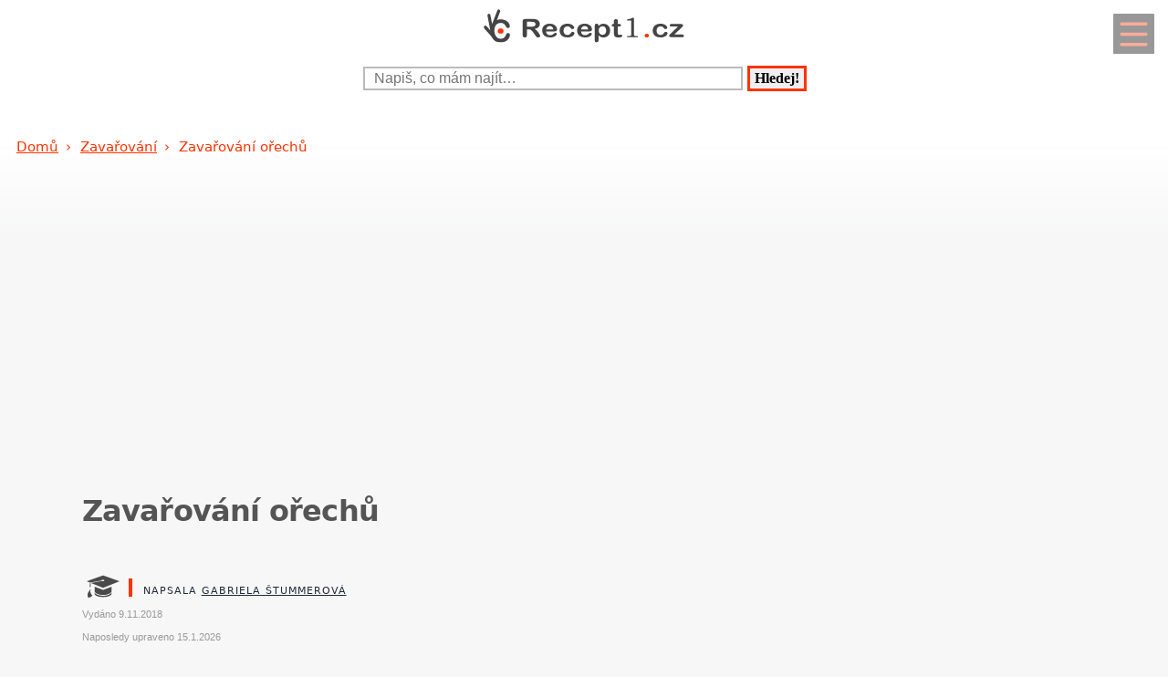

--- FILE ---
content_type: text/html; charset=UTF-8
request_url: https://www.recept1.cz/zavarovani-orechu-rcp-1220-10944.html
body_size: 16435
content:
<!DOCTYPE html>
<html lang="cs">
<head>
  <meta name="viewport" content="width=device-width, initial-scale=1">  
  <meta charset="utf-8">
  <title>Zavařování ořechů</title>
  <meta name="description" content="Měli jste nadměrnou úrodu ořechů a teď nevíte, co s nimi? Ptáte se, jak uchovat vlašské ořechy? Jak probíhá sterilizace ořechů, třeba i zavařování lískových">
  <meta property="og:site_name" content="Recept1.cz">
	<script nonce="3cb9XCqZ3KQtBTUhuEB5xQ==">
		window.addEventListener("load", function() {
        document.querySelectorAll("script[delay]").forEach(function(scriptTag) {
            scriptTag.setAttribute("src", scriptTag.getAttribute("delay"));
            scriptTag.removeAttribute("delay");
        });
    });
	</script>
	  
<!-- Google tag (gtag.js) -->
<script nonce="3cb9XCqZ3KQtBTUhuEB5xQ==" async delay="https://www.googletagmanager.com/gtag/js?id=G-XHPKCT5C53"></script>
<script nonce="3cb9XCqZ3KQtBTUhuEB5xQ==">
  window.dataLayer = window.dataLayer || [];
  function gtag(){dataLayer.push(arguments);}
  gtag('js', new Date());

  gtag('config', 'G-XHPKCT5C53');
</script>
          <script nonce="3cb9XCqZ3KQtBTUhuEB5xQ==" async delay="https://pagead2.googlesyndication.com/pagead/js/adsbygoogle.js?client=ca-pub-8148148547967397" crossorigin="anonymous"></script>
      <link rel="dns-prefetch" href="//www.googletagmanager.com" />
      <link rel="dns-prefetch" href="//pagead2.googlesyndication.com" />
      	
  
<script nonce="3cb9XCqZ3KQtBTUhuEB5xQ==" async delay="https://securepubads.g.doubleclick.net/tag/js/gpt.js"></script>
<script nonce="3cb9XCqZ3KQtBTUhuEB5xQ==">
   window.googletag = window.googletag || { cmd: [] };
   window.googletag.cmd.push(function () {
       window.googletag.pubads().enableSingleRequest();
   });
</script>
<script nonce="3cb9XCqZ3KQtBTUhuEB5xQ==" async delay="https://protagcdn.com/s/recept1.cz/site.js"></script>
<script nonce="3cb9XCqZ3KQtBTUhuEB5xQ==">
   window.protag = window.protag || { cmd: [] };
   window.protag.config = { s:'recept1.cz', childADM: '22388905524', l: 'FbM3ys2m' };
   window.protag.cmd.push(function () {
       window.protag.pageInit();
   });
</script>	
    <script nonce="3cb9XCqZ3KQtBTUhuEB5xQ==" type="application/ld+json">
  {
	  "@context": "https://schema.org",
	  "@type": "Article",	  "mainEntityOfPage": {
	    "@type": "WebPage",
	    "@id": "https://www.recept1.cz/zavarovani-orechu-rcp-1220-10944.html"
	  },
	  "headline": "Zavařování ořechů",
	  "url": "https://www.recept1.cz/zavarovani-orechu-rcp-1220-10944.html",
	  	      "image":{"@type":"ImageObject","url":"https://www.recept1.cz/obrazek-text-10944-1200-1200.webp","height":"1200","width":"1200"},
	      	  "author": {
	      "@type":"Person",
	      "name":"Gabriela Štummerová",
	      "url": "https://www.recept1.cz/kontakt-rcp-0-0-pgkontakt.html#redaktor"
	  },
	  "creator": [
	      "Gabriela Štummerová"
	  ],
	  "datePublished": "2018-11-09T00:00:00+01:00",
	  "dateModified": "2026-01-15T16:42:36+01:00",
					  "publisher": {
	        "@type": "Organization",
	        "name": "Recept1.cz",
	        "logo":{
						"@type":"ImageObject",
						"url":"https://www.recept1.cz/img/logo.svg"
					}
	  },
		"inLanguage": "cs",
		"articleSection": "Zavařování",
		"relatedLink": ["zavarovani-orechu-rcp-1220-10944.html","zavarovani-orechu-rcp-1220-10944.html","zavarovani-orechu-rcp-1220-10944.html","zavarovani-orechu-rcp-1220-10944.html","zavarovani-orechu-rcp-1220-10944.html","zavarovani-orechu-rcp-1220-10944.html","zavarovani-orechu-rcp-1220-10944.html","zavarovani-orechu-rcp-1220-10944.html","zavarovani-orechu-rcp-1220-10944.html","zavarovani-orechu-rcp-1220-10944.html","zavarovani-orechu-rcp-1220-10944.html","zavarovani-orechu-rcp-1220-10944.html","zavarovani-orechu-rcp-1220-10944.html","zavarovani-orechu-rcp-1220-10944.html","zavarovani-orechu-rcp-1220-10944.html","zavarovani-orechu-rcp-1220-10944.html","zavarovani-orechu-rcp-1220-10944.html","zavarovani-orechu-rcp-1220-10944.html","zavarovani-orechu-rcp-1220-10944.html","zavarovani-orechu-rcp-1220-10944.html","zavarovani-orechu-rcp-1220-10944.html","zavarovani-orechu-rcp-1220-10944.html","zavarovani-orechu-rcp-1220-10944.html","zavarovani-orechu-rcp-1220-10944.html","zavarovani-orechu-rcp-1220-10944.html","zavarovani-orechu-rcp-1220-10944.html","zavarovani-orechu-rcp-1220-10944.html","zavarovani-orechu-rcp-1220-10944.html","zavarovani-orechu-rcp-1220-10944.html","zavarovani-orechu-rcp-1220-10944.html","zavarovani-orechu-rcp-1220-10944.html","zavarovani-orechu-rcp-1220-10944.html","zavarovani-orechu-rcp-1220-10944.html","zavarovani-orechu-rcp-1220-10944.html","zavarovani-orechu-rcp-1220-10944.html","zavarovani-orechu-rcp-1220-10944.html","zavarovani-orechu-rcp-1220-10944.html","zavarovani-orechu-rcp-1220-10944.html","zavarovani-orechu-rcp-1220-10944.html","zavarovani-orechu-rcp-1220-10944.html","zavarovani-orechu-rcp-1220-10944.html","zavarovani-orechu-rcp-1220-10944.html","zavarovani-orechu-rcp-1220-10944.html","zavarovani-orechu-rcp-1220-10944.html","zavarovani-orechu-rcp-1220-10944.html","zavarovani-orechu-rcp-1220-10944.html","zavarovani-orechu-rcp-1220-10944.html"],	  "description": "Měli jste nadměrnou úrodu ořechů a teď nevíte, co s nimi? Ptáte se, jak uchovat vlašské ořechy? Jak probíhá sterilizace ořechů, třeba i zavařování lískových",
		"discussionUrl": ["https://www.recept1.cz/diskuze-zavarovani-orechu-25582.html"],	  "isAccessibleForFree": true
  }
  </script>
	  <script nonce="3cb9XCqZ3KQtBTUhuEB5xQ==" type="application/ld+json">
  {
  "@context": "https://schema.org",
  "@type": "BreadcrumbList",
  "itemListElement": [
  {
    "@type": "ListItem",
    "position": 1,
    "name": "&#127827;",
    "item": "https://www.recept1.cz"
  },{
    "@type": "ListItem",
    "position": 2,
    "item": {
      "@id": "https://www.recept1.cz/zavarovani-rcp-1220-0.html",
      "name": "Zavařování"
    }
  },{
    "@type": "ListItem",
    "position": 3,
    "item": {
      "@id": "https://www.recept1.cz/zavarovani-orechu-rcp-1220-10944.html",
      "name": "Zavařování ořechů",
      "image": "https://www.recept1.cz/obrazek-text-10944-1200-1200.webp"    }
  }]
  }
  </script>
  <script nonce="3cb9XCqZ3KQtBTUhuEB5xQ==" type='application/ld+json'>
{
    "@context": "https://www.schema.org",
    "publisher": "https://www.recept1.cz/kontakt-rcp-0-0-pgkontakt.html",
    "@type": "WebSite",
    "@id": "https://www.recept1.cz",
    "mainEntityOfPage": "https://www.recept1.cz/",
    "name": "Recept1.cz",
    "url": "https://www.recept1.cz",
    "potentialAction": {
        "type": "SearchAction",
        "query-input": "required name=query",
        "target": "https://www.recept1.cz/index.php?q={query}"
    },
    "inLanguage": [
        {
            "@type": "Language",
            "name": "Czech (CS)",
            "alternateName": "cze-ces"
        }
    ]
}
</script>

<script nonce="3cb9XCqZ3KQtBTUhuEB5xQ==" type='application/ld+json'>
{
    "@context": "https://www.schema.org",
    "@type": "Organization",
    "@id": "https://www.recept1.cz/kontakt-rcp-0-0-pgkontakt.html",
    "mainEntityOfPage": "https://www.recept1.cz/",
    "name": "Recept1.cz",
    "url": "https://www.recept1.cz"
}
</script>
<script nonce="3cb9XCqZ3KQtBTUhuEB5xQ==" type='application/ld+json'>
{
    "@context": "https://schema.org",
    "@type": "ContactPage",
    "url": "https://www.recept1.cz/kontakt-rcp-0-0-pgkontakt.html#form_top"
}
</script>
  <link rel="shortcut icon" href="https://www.recept1.cz/img/favicon.ico" type="image/x-icon"/>
  <meta name="theme-color" content="#ff3200" />
  <meta http-equiv="X-UA-Compatible" content="ie=edge"/>
  <meta name="twitter:card" content="summary"/><meta name="twitter:url" content="https://www.recept1.cz/zavarovani-orechu-rcp-1220-10944.html"/>  <meta name="twitter:title" content="Zavařování ořechů"/>
  <meta name="twitter:description" content="Měli jste nadměrnou úrodu ořechů a teď nevíte, co s nimi? Ptáte se, jak uchovat vlašské ořechy? Jak probíhá sterilizace ořechů, třeba i zavařování lískových"/>
  <meta name="robots" content="all,index,follow" />
  <link rel="prev" href="https://www.recept1.czzavarovani-masa-do-sklenic-rcp-1220-10782.html" />
  <link rel="next" href="https://www.recept1.czzavarovani-vyvaru-rcp-1220-11227.html" /><link rel="canonical" href="https://www.recept1.cz/zavarovani-orechu-rcp-1220-10944.html" /><link rel="amphtml" href="https://www.recept1.cz/amp/zavarovani-orechu-rcp-1220-10944.html" />  <meta name="author" content="Štummerová Gabriela, " />	<style>
		:root {		    
		    --hlavni-barva: #ff3200;
		}
		﻿html {touch-action: manipulation;}
h1, h2, h3, h4, h5, .span_tema {text-align:left; line-height:130%; font-size:150%;margin-bottom:0.5em;margin-top:0.5em;}
h3{font-size:110%;font-style:italic;line-height:130%;}
h4{font-size:105%;line-height:130%;}
h5{font-size:100%;font-style:italic;line-height:120%;}
h6{font-size:100%;font-style:italic;line-height:120%;}
body {max-width:640px; min-width:320px; margin:0; padding:0; font-family:system-ui,-apple-system,"Segoe UI",Roboto,sans-serif; line-height:150%; font-size:16px; color:#1f2937; background: #f7f7f7 url("[data-uri]") fixed repeat-x;}


ul li, ol li{margin-left:10px;}
ul,ol{margin-bottom:30px;}
a{word-break: break-word;font-size:inherit;font-weight:inherit;text-decoration:none;color:inherit;transition: color 0.2s ease-in;}
a:hover{color:<?=$hlavni_barva?>;}
a:active, a:focus{color:green;}

p, ul, ol, tr {padding-right:8px;padding-left:8px;}
strong, i {font-size: inherit;font-family:inherit;}
h2 strong, h3 strong{font-weight:900;}
pre {
    white-space: pre-wrap;
    word-break: break-word;
}
figure{margin-top:10px;max-width:640px;border-radius: 16px;box-shadow: 0 17px 30px 12px rgba(0, 0, 0, .12);}
figure img {border-start-start-radius: 15px;border-start-end-radius: 15px;}
figcaption{padding: 14px;}

.predchozi{padding:2%;background:white;float:left;width:45%;min-height:50px;}
.nasledujici{padding:2%;background:white;float:right;width:45%;min-height:50px;text-align:right;}
.predchozi span, .nasledujici span {font-size:60%;}

.ad_natahovak1{float:right;width:0;height:345px;}
.ad_natahovak2{float:right;width:0;height:1000px;}
.ad_natahovak3{float:right;width:0;height:444px;}
.ad_natahovak4{float:right;width:0;height:700px;}
.ad_natahovak5{float:right;width:0;height:450px;}
#articleDetailContainer .ad_slot, #full_view .ad_slot{min-height:247px;}

.clear{clear:both;height:0;width:0;}
.spravne{background:#C0FFB0;margin-bottom:8px;padding-left:3px;}
.spatne{background:#FF8080;margin-bottom:8px;padding-left:3px;}
.test_vychozi{margin-bottom:8px;padding-left:3px;}
.small{font-size:80%;}
img{border:0; max-width:100%;height:auto;}
.yel{}
.p_listovani, .p_listovani a:link, .p_listovani a:visited {
	font-size:14px;
	color: gray;
	text-align:center;
}
.listovani{
	font-size:16px;
  line-height:22px;
	letter-spacing:0.2em;
	font-weight:bold;
}

.listHead{margin-bottom:12px;}
#img_hit{visibility:hidden;display:none;}
.web_chart{width:100%; max-height:500px; overflow:auto;margin-bottom:20px;border-bottom:1px solid silver;}



.social_networks a, .articleText .social_networks a{border:none;text-decoration:none;}
.articleText .social_networks img {width:auto;}
.social_networks{text-align: center;}
#articleTextContainer .social_networks{text-align:left;}
#menu_mobile{position:fixed;top:15px;right:15px;opacity:0.4;width:25px;height:33px;background-image: url("data:image/svg+xml,%3Csvg%20fill%3D%22%23000000%22%20height%3D%2240px%22%20width%3D%2240px%22%20version%3D%221.1%22%20id%3D%22Layer_1%22%20xmlns%3D%22http%3A%2F%2Fwww.w3.org%2F2000%2Fsvg%22%20xmlns%3Axlink%3D%22http%3A%2F%2Fwww.w3.org%2F1999%2Fxlink%22%0D%0A%09%20viewBox%3D%220%200%20512%20512%22%20xml%3Aspace%3D%22preserve%22%3E%0D%0A%3Cg%3E%0D%0A%09%3Cg%3E%0D%0A%09%09%3Cpath%20d%3D%22M490.667%2C0H21.333C9.536%2C0%2C0%2C9.557%2C0%2C21.333v469.333C0%2C502.443%2C9.536%2C512%2C21.333%2C512h469.333%0D%0A%09%09%09c11.797%2C0%2C21.333-9.557%2C21.333-21.333V21.333C512%2C9.557%2C502.464%2C0%2C490.667%2C0z%20M405.333%2C405.333H106.667%0D%0A%09%09%09c-11.797%2C0-21.333-9.557-21.333-21.333s9.536-21.333%2C21.333-21.333h298.667c11.797%2C0%2C21.333%2C9.557%2C21.333%2C21.333%0D%0A%09%09%09S417.131%2C405.333%2C405.333%2C405.333z%20M405.333%2C277.333H106.667c-11.797%2C0-21.333-9.557-21.333-21.333s9.536-21.333%2C21.333-21.333%0D%0A%09%09%09h298.667c11.797%2C0%2C21.333%2C9.557%2C21.333%2C21.333S417.131%2C277.333%2C405.333%2C277.333z%20M405.333%2C149.333H106.667%0D%0A%09%09%09c-11.797%2C0-21.333-9.557-21.333-21.333s9.536-21.333%2C21.333-21.333h298.667c11.797%2C0%2C21.333%2C9.557%2C21.333%2C21.333%0D%0A%09%09%09S417.131%2C149.333%2C405.333%2C149.333z%22%2F%3E%0D%0A%09%3C%2Fg%3E%0D%0A%3C%2Fg%3E%0D%0A%3C%2Fsvg%3E");background-size:cover;background-color:var(--hlavni-barva);padding:4px 6px 0px 6px;display:block;z-index:999;line-height:inherit;transition: opacity 0.2s ease-in;}
#menu_mobile:active{opacity:1;}


#mob_ver p{padding:2%;}
.menu{margin-top:12px;float:left;width:50%;}
.menuItem a, .menuItem_a a {display:block;width:94%;background:white;padding:0 5px 0 5px;transition: background 1s;}
.menuItem a:hover, .menuItem_a a:hover{background:white;text-decoration:underline;}
.menuItem h1, .menuItem_a h1, .menuItem p, .menuItem_a p{font-size:inherit; font-weight:normal;padding:8px;}
.menuItem_a h1, .menuItem_a p{font-weight:bold;}

.rb_temata {display:inline;font-weight:normal;line-height:40px;color:inherit;margin:0;padding:0 5% 0 0;word-wrap:break-word;font-style:normal;text-transform: uppercase;}
.rb_temata:hover{color:var(--hlavni-barva)}
.rb_linka{width:100%;border:none;border-bottom:1px solid var(--hlavni-barva);border-spacing:0;padding:0;margin-bottom:40px;margin-top:40px;}
.rb_linka h2{background:var(--hlavni-barva);float:left;margin:0;padding:4px 10px 3px 10px;width:auto;display:inline;line-height:27px;letter-spacing:2px;color:white;font-family:inherit;font-style:normal;font-weight:bold;font-size:130%;text-transform:uppercase;}
.rb_linka a{display:block;margin:3px 10px 0 0;color:#444;font-size:80%;}
.rb_linka td{line-height:80%;text-align:right;padding:0;border-spacing:0;}
/*.rb_obsah_small{margin-bottom:20px;}*/
.rb_obsah_small img, .rb_obsah_small amp-img, .rb_obsah_small .nahradni_img{float:left;margin-right:2%;width:120px;}
.rb_obsah_small h3{margin:0;line-height:20px;}
.rb_obsah_small_inside a {display:block;font-size:18px;margin-top:10px;line-height:130%;font-weight:bold;}
.rb_obsah_small_inside p{padding:0;margin:3px 0 3px 0;}
.rb_obsah_small_inside{}
.rb_obsah_small .nahradni_img{height:72px;background:#bbb;text-align:center;vertical-align:middle;font-size:150%;line-height:70px;}
.rb_obsah_info{text-transform:uppercase;font-size:50%;padding-bottom:8px;}

#newsletter{background:#eee;text-align:center;padding: 1px 3px 15px 3px;margin-top: 25px;}
#newsletter h2{font-family:serif;font-style:italic;font-size:140%;font-weight:normal;margin:30px 0 15px 0;color:#444;text-align:center;}
#newsletter .nl_input{width:85%;line-height:30px;font-size:105%;padding:8px;border:0;transition: border 0.3s ease-in;}
#newsletter .nl_input:focus{outline:none;border:1px solid #ddd;}
#newsletter button{padding:10px;border-radius:25px; border:2px solid var(--hlavni-barva);font-size:84%;background:#444;color:white;transition: background 0.3s ease-in;}
.radio{margin: 25px 15px 0 0;}
input[type='radio']:after {
    width: 27px;height: 27px;
    border-radius: 27px;
    top: -8px;
    left: -5px;
    position: relative;
    background-color: #d1d3d1;
    content: '';
    display: block;
    visibility: visible;
    border: 2px solid white;
}
input[type='radio']:checked:after {
    width: 27px;height: 27px;
    border-radius: 27px;
    top: -8px;
    left: -5px;
    position: relative;
    background-color: var(--hlavni-barva);
    content: '';
    display: block;
    visibility: visible;
    border: 2px solid white;
}

#newsletter button:hover{background:var(--hlavni-barva);border:2px solid black;}
 /*BOTTOM*/
#paticka{width:100%;background:#f7f7f7;border-top:3px solid #d7d7d7;border-bottom:1px solid #a6a6a6;padding:50px 0 50px 0;}
#paticka span{visibility:hidden;width:0;overflow:hidden;}
#paticka p{padding:2%;}
#logo_bottom{
  margin-bottom:40px;
  opacity:0.7;
  filter: url(filter.svg#grayscale);
  filter: gray;
  -webkit-filter: grayscale(1);
  -webkit-transition: all 2s;
}

#logo_bottom:hover {
  filter: none;
  -webkit-filter: grayscale(0);
}
#copyright{font-family:serif;font-size:80%;font-style:italic;text-align:center;padding-bottom:10px;}
#copyright span{font-family:inherit;}
/*BOTTOM*/

.logo{
    text-align: left;
    width: 100%;
    background: white;
    margin-top:0;
}
#logo{padding:10px 10px 10px 10px;}
#search_form{text-align: center;margin: 8px 0 2px 0;}
#search_form input{
    text-align: left;
    margin-left:10px;
		margin-bottom:30px;
    padding: 2px 2px 2px 10px;
    line-height: 10px;
    background: white;
    color: inherit;
    border:2px solid #BBB;
    width: 70%;
    max-width:400px;
    font-size:100%;
}
#search_form input:focus{
    outline: none;
}
#search_form button{padding:2px 5px;margin:0 8px 0 5px;}

#search_form button:focus, #search_form button:hover{
    background:var(--hlavni-barva);
    color:white;
    outline-color:gray;
}
#search_form button{
    border: solid var(--hlavni-barva);
    font-size:100%;
    font-family:calibri;
    font-weight:bold;
    transition: 0.2s;
}

/*.span_head, #span_head{background:var(--hlavni-barva);padding:8px 150px 8px 10px;margin-top:30px;display:inline-block;color:white;font-size:120%;opacity:0.8;text-transform: uppercase;}*/
#span_head h1{margin:0;padding:0;line-height:inherit;font-size:inherit;font-weight:inherit;}
.form_nadpis{font-size:92%;font-weight:bold;margin-top:15px;}
#diskuse_form {max-width: 600px;background: color-mix(in srgb, var(--hlavni-barva) 7%, white);padding: 28px;margin-bottom:28px;border-radius: 16px;border: 1px solid color-mix(in srgb, var(--hlavni-barva) 20%, white);}
#diskuse_form input, #diskuse_form textarea {width: 94%;margin-top: 6px;padding: 12px;border-radius: 10px;border: 1px solid color-mix(in srgb, var(--hlavni-barva) 20%, white);}
#diskuse_form textarea{min-height:200px;}
.tlacitko, .sbutton {color:white;background:cornflowerblue;transition: background 1s;border-radius:25px;font-size:110%;font-weight:bold;padding:8px 35px 8px 35px;}
.tlacitko:hover, .sbutton:hover{background: var(--hlavni-barva); color:white;}
.textarea_test {width:100%;height:100px;font-size:13px;font-family:Courier New, Courier, monotype;word-wrap:break-word;}
.komentar_item{margin-top:30px;padding: 12px 0 12px 0;position:relative;}
.komentar_item h2 a, .komentar_item h3 a{border:none;}
.komentar_item h2, .komentar_item h3{margin:0;margin-left:8px;font-size:110%;}
.komentar_item p{}
.komentar_item p a {color:var(--hlavni-barva);}
.komentar_item p a:hover{text-decoration:underline;}
.komentar_info {font-size:80%;padding:0.5em;margin:0;line-height:inherit;color:dimgray;}
.komentar_info a{border-bottom:1px solid;}
.nahled_clanku{margin:2%;}
.komentare li{margin-top:20px;}

/*HLEDANI*/
.hledani{line-height:90%;}
.hledani .nadpis{font-size:110%;margin-top:6px;margin-bottom:8px;margin-left:1%;font-weight:bold;}
.nadpis {margin:0; padding:0;}
.nadpis a{font-size:135%;line-height:135%;}
.hledani .rb_obsah_info{margin:0;padding:0;font-size:70%;margin-bottom:80px;margin-left:1%;}
.hledani_odkazy{width:100%;height:60px;white-space:nowrap;overflow:auto;line-height:16px;font-size:80%;}
.hledani_odkazy a{display:inline-block;margin:10px;background:var(--hlavni-barva);color:white;padding:8px;border-radius: 5px;opacity:0.75;font-size:17px;}
.hledani_odkazy::-webkit-scrollbar {width:5px;height:8px;background-color: #ddd;}
.hledani_odkazy::-webkit-scrollbar-thumb {background: var(--hlavni-barva);}



/*HLEDANI*/

.articlePreview{width:100%; min-height:150px; margin-top:0; background-color:white;}

.breadcrumb{
  max-width:1200px;margin:12px 0 0 8px;padding:0;
  font-size:.85rem;
}
.breadcrumb ol{list-style:none;display:flex;padding:0;margin:0;flex-wrap: wrap;}
.breadcrumb li::after{content:"›";margin-left:8px}
.breadcrumb li:last-child::after{content:""}


/*CLANEK*/
.datum,.rubrika{font-size:70%;color:#999;font-weight:400;font-family: sans-serif, Arial, Helvetica, "Open Sans";}
.article_sub_header, #span_head, .span_head{text-transform: uppercase;width:fit-content;border-radius:0 25px 0 25px;font-weight:bold;font-size:140%;margin-top:40px;background:var(--hlavni-barva);color:white;opacity:0.8;padding:8px 20px 8px 20px;text-transform: uppercase;}
#articleDetailContainer{margin:0 0 50px 0;}
#articleTextContainer{padding:8px}
.articleDetailTitle h1{    
    font-size: 2.0em;
    line-height: 1.2em;
    letter-spacing: -.025em;
    color: #555;
    margin:40px 2% 30px 0;
    font-family:system-ui,-apple-system,"Segoe UI",Roboto,sans-serif;
}
.seznam_kotev{font-size:14px;line-height:37px;}
.seznam_kotev a{border:0;color:var(--hlavni-barva);opacity:0.8;border-bottom:1px solid;}
.kotva_odstavce{position:relative;top:-100px;}
.articlePerex ul,ol{margin:10px 2% 15px 17px;padding-left:0;line-height:40px;color:var(--hlavni-barva);font-size:110%;}
.articlePerex p{padding:30px; font-size:22px;}
.perex{background:white;border-left:12px solid #f0533a;}
.shrnuti  {margin-top: 50px;margin-bottom:50px;background: linear-gradient(135deg, color-mix(in srgb, var(--hlavni-barva) 7%, white), #ffffff);border-left: 6px solid var(--hlavni-barva);padding: 22px;border-radius: 18px;}
.faq {margin-top: 48px;padding: 32px;background: linear-gradient(135deg, #fffbe6, #ffffff);border-radius: 18px;border: 2px solid #ffd43b;}
.faq h2{color:#e67700}
.articleText{margin:1%;}
.articleText p, .articlePerex p{line-height:1.75;}
.articleText table {border-collapse: collapse;margin-left:8px;}
.articleText table p {line-height:inherit;}
.articleText table td, .articleText table th {padding:5px;border: 1px solid #333;}
.articleText table th {background-color: #f2f2f2;}
.articleText img{width:100%;margin:10px 0 10px 0;}
.articleText a, .odpoved a, .articleText1 a{text-decoration:underline;color:var(--hlavni-barva);opacity:0.9;}
.articleText p{margin-top:10px;}
.articleText h1, .articleText h2, .articleText h3, .articleText h4, .articleText h5, .shrnuti h2{margin-left: 1%;font-family:system-ui,-apple-system,"Segoe UI",Roboto,sans-serif; font-size:calc(140% + 0.8vw);margin-top:50px;letter-spacing: -.015em;line-height: 1.2em;}
.shrnuti h2{margin-left: 0}
.articleText h2, .form_test{position:relative;}
.articleText h3{font-style:inherit;font-size:130%;margin-top:30px;opacity:0.9;}
.articleText h4{font-size:120%;margin-top:30px;opacity:0.8;}
.articleText h5{font-size:110%;margin-top:30px;opacity:0.7;}
.articleText1 ul, .articleText ul {list-style: none;}
.articleText1 ul li::before, .articleText ul li::before {
  content: "\27AE";/*"\25aa";*/
  color: var(--hlavni-barva);
  font-size:140%;
  margin-right:10px;
}
.articleText ul li{margin-left:0;padding-left:0;margin-top:20px;margin-bottom:12px; line-height:150%;}
.articleText ol li{margin-top:20px;margin-bottom:12px; line-height:150%;}
.articleText ol,.articleText ul{margin-left:25px;margin-bottom:35px;}
.podobne_clanky {width:100%;margin-top:20px;background:white;}
.podobne_clanky img{margin-right:10px;margin-top:0;}
.podobne_clanky h2, .podobne_clanky p{margin:0;padding:0;font-family:inherit;line-height:inherit;font-size:90%;}
.podobne_clanky p{font-size:50%;}
.podobne_clanky a{border:0;}
.vyber_tvorby,.vyber_tvorby_end {width:96%;height:10px;position: relative;display: block;text-align: center;border-bottom: 1px solid #dcdcdc;color: #bbb;font-size: .75em;font-weight: 600;text-transform: uppercase;margin:40px 8px 10px 8px;line-height:20px;}
.vyber_tvorby_end{height:6px;line-height:14px;}
.vyber_tvorby_end i{font-size:180%;font-weight:bold;}
.vyber_tvorby span, .vyber_tvorby_end span {padding:0px 10px 0 10px;background:#f7f7f7;font-size:110%;color:#555;}
.cislo_odkazu{float:left;margin-right:8px;color:var(--hlavni-barva);}
.odkaz_zdroj{color:#00CCFF;}
.orange{color:var(--hlavni-barva);font-size:130%;font-weight:bold;}

/*CLANEK*/
/*TEMA*/

#full_view, #full_view2 {margin:2%;margin-top:40px;}
.fraze{position:relative;width:49%;height:120px;float:left;text-align:center;background:var(--hlavni-barva);padding:0;border:1px solid white;transition: background 0.2s ease-in;}
.fraze:hover{background:#e0e0e0;}
.fraze a{position:absolute; top: 50%; left:5%;-ms-transform: translateY(-50%); transform: translateY(-50%);display:inline-block;padding:20px 10% 20px 10%;color:white;text-transform:uppercase;}
.fraze a:hover{color:var(--hlavni-barva);}
.fraze_obsah{margin-left:8px;}
.obrazek_poradna{margin:20px;border-radius: 16px;box-shadow: 0 17px 30px 12px rgba(0, 0, 0, .12);}
.poradna-otazka, .poradna-odpoved {padding: 16px 18px;margin: 16px 0;border-radius: 6px;line-height: 1.6;}
.poradna-otazka {background-color: #f7f9fc;border-left: 5px solid #6b8ecf;font-style: italic;}
.poradna-otazka p {margin: 0;}
.poradna-odpoved {background-color: #f3f8f5;border-left: 5px solid #4a8f6a;}
.poradna-odpoved p {margin: 0 0 10px 0;}
/*TEMA*/
/*O NAS*/
#full_view h2{position:relative;}
#full_view h1, #full_view h2, #full_view p, #full_view form{margin:2%;}
#kontakt_form{position:relative;}
#kontakt_form input{width:100%;}
#kontakt_form textarea{width:100%;min-height:200px;}
#kontakt_form button{background:var(--hlavni-barva);transition: all 0.5s ease-in;opacity:0.8;border:0;border-bottom:2px;height:40px;font-size:105%;padding:8px 35px 8px 35px;color:white;margin:30px 0 30px 0;}
#kontakt_form button:hover{opacity:1;}
/*O NAS*/
/*ZBOZI*/
#zbozi{max-width:640px;margin:0;padding:25px 0 40px 0;background:white;}
#zbozi h2{margin-left:10px;margin-bottom:25px;}
.row_shaddow_zbozi{width:100%;margin:0 0 60px 0;}
.row_shaddow_zbozi p{position:relative;}
.row_shaddow_zbozi h3, .row_shaddow_zbozi p{margin-right:2%;margin-left:2%;font-weight:normal;font-size:inherit;}
.row_shaddow_zbozi .cart{position:absolute;top:0;right:50px;font-size:200%;}
/*ZBOZI*/
.dont-break-out {
  overflow-wrap: break-word;
  word-wrap: break-word;
  -ms-word-break: break-all;
  word-break: break-all;
  word-break: break-word;
  -ms-hyphens: auto;
  -moz-hyphens: auto;
  -webkit-hyphens: auto;
  hyphens: auto;
}
.hlava{float:left;width:15px; height:15px;margin:7px 5px 0 2px;background-image:url("data:image/svg+xml,%3Csvg%0D%0A%20%20%20xmlns%3Asvg%3D%22http%3A%2F%2Fwww.w3.org%2F2000%2Fsvg%22%0D%0A%20%20%20xmlns%3D%22http%3A%2F%2Fwww.w3.org%2F2000%2Fsvg%22%0D%0A%20%20%20height%3D%2235.420841%22%0D%0A%20%20%20width%3D%2235.420841%22%0D%0A%20%20%20id%3D%22svg4%22%0D%0A%20%20%20version%3D%221.1%22%0D%0A%20%20%20viewBox%3D%220%200%2035.420841%2035.420841%22%0D%0A%20%20%20class%3D%22svg-icon%22%3E%0D%0A%20%20%3Cpath%0D%0A%20%20%20%20%20style%3D%22stroke-width%3A0.04650845%22%0D%0A%20%20%20%20%20id%3D%22path2%22%0D%0A%20%20%20%20%20d%3D%22m%2017.631436%2C19.347521%20c%205.35777%2C0%209.67375%2C-4.31599%209.67375%2C-9.6737605%200%2C-5.35777%20-4.31598%2C-9.67376006295898%20-9.67375%2C-9.67376006295898%20-5.28337%2C0%20-9.6737599%2C4.31599006295898%20-9.6737599%2C9.67376006295898%200%2C5.3577705%204.3159799%2C9.6737605%209.6737599%2C9.6737605%20z%20m%200.0744%2C1.26503%20C%201.6325261%2C20.389311%202.5998961%2C35.420841%202.5998961%2C35.420841%20H%2032.588546%20c%200%2C0%200.22324%2C-14.58505%20-14.8827%2C-14.80829%20z%22%20%2F%3E%0D%0A%3C%2Fsvg%3E");background-size:cover;}
.mgr{opacity:0.7;float:left;background-image:url("data:image/svg+xml,%3Csvg%0D%0A%20%20%20xmlns%3Asvg%3D%22http%3A%2F%2Fwww.w3.org%2F2000%2Fsvg%22%0D%0A%20%20%20xmlns%3D%22http%3A%2F%2Fwww.w3.org%2F2000%2Fsvg%22%0D%0A%20%20%20height%3D%2230%22%0D%0A%20%20%20width%3D%2230%22%0D%0A%20%20%20version%3D%221.1%22%0D%0A%20%20%20viewBox%3D%220%200%2030%2030%22%3E%0D%0A%20%20%3Cpath%0D%0A%20%20%20%20%20style%3D%22stroke-width%3A0.03357891%22%0D%0A%20%20%20%20%20id%3D%22path835%22%0D%0A%20%20%20%20%20d%3D%22m%2015%2C9.7100815%20-15%2C5.3452505%202.995224%2C1.20907%20-7.22e-4%2C-0.042%2010.4883%2C-1.76367%20c%20-0.01062%2C-0.0333%20-0.01794%2C-0.0666%20-0.01794%2C-0.10161%200%2C-0.35506%200.603869%2C-0.6427%201.34948%2C-0.6427%200.745954%2C0%201.349857%2C0.28764%201.349857%2C0.6427%200%2C0.35502%20-0.603903%2C0.64307%20-1.349857%2C0.64307%20-0.357772%2C0%20-0.683004%2C-0.067%20-0.92429%2C-0.17541%20l%20-10.147778%2C1.74127%2011.257345%2C4.54396%2015.000378%2C-6.05473%20-15%2C-5.3452505%20z%20m%200%2C0%22%20%2F%3E%0D%0A%20%20%3Cpath%0D%0A%20%20%20%20%20style%3D%22stroke-width%3A0.03357891%22%0D%0A%20%20%20%20%20id%3D%22path837%22%0D%0A%20%20%20%20%20d%3D%22m%203.721042%2C22.724332%20c%200.0055%2C-0.006%200.0095%2C-0.0123%200.01464%2C-0.0181%20-0.113153%2C0.0604%20-0.237679%2C0.0943%20-0.369146%2C0.0943%20-0.228504%2C0%20-0.436872%2C-0.10219%20-0.598405%2C-0.27063%200.487796%2C0.87213%20-1.354978%2C2.03283%20-1.784187%2C3.71833%20-0.43945%2C1.72412%200.126725%2C3.55755%200.430653%2C3.72712%200.303961%2C0.16882%203.42189%2C-0.53284%203.751486%2C-2.003%20-1.445039%2C-1.09043%20-2.453584%2C-4.05524%20-1.445039%2C-5.248%20z%20m%200%2C0%22%20%2F%3E%0D%0A%20%20%3Cpath%0D%0A%20%20%20%20%20style%3D%22stroke-width%3A0.03357891%22%0D%0A%20%20%20%20%20id%3D%22path839%22%0D%0A%20%20%20%20%20d%3D%22m%2015.013195%2C27.568032%20c%204.022804%2C0%207.3279%2C-1.46084%207.707286%2C-3.32849%20v%20-4.18819%20l%20-7.707286%2C2.93557%20-7.649421%2C-2.92289%20v%204.38683%20c%200.575658%2C1.76508%203.780384%2C3.11717%207.649421%2C3.11717%20z%20m%200%2C0%22%20%2F%3E%0D%0A%20%20%3Cpath%0D%0A%20%20%20%20%20style%3D%22stroke-width%3A0.03357891%22%0D%0A%20%20%20%20%20id%3D%22path841%22%0D%0A%20%20%20%20%20d%3D%22m%2022.720446%2C24.978172%20c%20-0.379385%2C1.86769%20-3.684481%2C3.32812%20-7.707286%2C3.32812%20-3.865738%2C0%20-7.069708%2C-1.34876%20-7.649421%2C-3.11188%20v%201.07902%20c%200%2C0.0963%20-0.07288%2C0.19445%20-0.07288%2C0.29352%200%2C1.65344%203.449723%2C2.92914%207.727043%2C2.92914%204.159804%2C0%207.534791%2C-1.35006%207.717526%2C-2.92512%20h%20-0.01502%20v%20-1.5928%20z%20m%200%2C0%22%20%2F%3E%0D%0A%20%20%3Cpath%0D%0A%20%20%20%20%20style%3D%22stroke-width%3A0.03357891%22%0D%0A%20%20%20%20%20id%3D%22path843%22%0D%0A%20%20%20%20%20d%3D%22m%202.835546%2C16.923902%20h%200.787359%20v%203.54364%20H%202.835546%20Z%20m%200%2C0%22%20%2F%3E%0D%0A%3C%2Fsvg%3E");background-size:cover;}

@media screen and (min-width: 640px),print {
  body {width:100%;max-width:none;}
  pre {max-width: 100%;overflow-x: auto;white-space: pre;}
  .logo{text-align: center;}
  #menu_mobile{width:33px;height:40px;}
  #menu_mobile:hover{opacity:1;}
  .nahled_clanku_home_obal{position:relative;float:left;width:265px;height:474px;overflow: hidden;margin:0 10px 10px 0;background: white;}
  .nahled_clanku_home{display:block; width:100%; height:auto; position:absolute; bottom:0;}
  .hledani{margin-left:10px;}
  .hledani_odkazy a{}
  .hledani_odkazy{font-size:70%;line-height:13px;}
  .nadpis a{font-size:114%;line-height:114%;}
  .hledani .rb_obsah_info{font-size:55%;}
  .fraze{width:24.6%;}
  #articleDetailContainer, #right_column, #article_aside {margin: 0 7% 50px 7%;}
	#articleTextContainer{padding:0}
  .articleText img {width:50%}
  .rb_obsah_small{width:50%;float:left;margin-bottom:10px;}
  .span_head{margin:74px 0 20px 0;}
  .ad_natahovak1{height:280px;}
  .ad_natahovak2{height:532px;}
  .ad_natahovak3{height:332px;}
  .ad_natahovak4{height:368px;}
  .ad_natahovak5{height:130px;}
}

@page {
  size: A4;
  margin:7mm;
}

  </style>  
</head>
<body>
	<header>
	  <a id="menu_mobile" href="#navigace" title="Rozcestník" fetchpriority="high"></a>
	  <div id="zacatek" class="logo">
			<a href="https://www.recept1.cz/" title="Recept1" rel="home"><img id="logo" src="https://www.recept1.cz/img/logo.svg" fetchpriority="high" width="220" height="37" alt="Recept1" /></a>
		</div>
		<form role="search" id="search_form" action="https://www.recept1.cz/index.php" method="get" name="edit">
						<input placeholder="Napiš, co mám najít…" class="topLine_search_sform" type="text" name="q" title="Zde napište text, který chcete vyheladat." value="" /><button type="submit" name="send" title="Klikem zahájíte hledání.">Hledej!</button>
	  </form>
	  	</header>
	
	<nav class="breadcrumb">
	  <ol>
	    <li><u><a href="https://www.recept1.cz" title="Hlavní stránka webu Recept1.cz" target="_self">Domů</a></u></li>
	    <li><u><a  href="https://www.recept1.cz/zavarovani-rcp-1220-0.html" target="_self" title="Články zaměřené na téma zavařování.">Zavařování</a></u></li>
	    <li><span title="Tady teď jste">Zavařování ořechů</span></li>
	  </ol>
	</nav>	
	<main>
	
  
  
    

        <div>
      <div id="articleDetailContainer">
				<article>
					<!--start-->
	        <div id="articleTextContainer">
	          <div class="articleDetailTitle"><h1><!--FULLTEXTSTART-->Zavařování ořechů<!--FULLTEXTSTOP--></h1></div>
	          <i style="width:36px;height:36px;margin:10px 10px 0 5px;" class="mgr"></i><div style="float:left;width:4px;height:20px;margin:25px 12px 0 0;background:#ff3200;"></div><div style="float:left;text-transform: uppercase;margin-top:22px;letter-spacing:1px;font-size:70%;padding-top:5px;"><span>Napsala <u><a href="#autor_bio" title="Více informací">Gabriela Štummerová</a></u></span></div><div class="clear"></div><span class="datum">Vydáno <time datetime="2018-11-09">9.11.2018</time></span><br /><span class="datum">Naposledy upraveno <time datetime="2026-01-15">15.1.2026</time></span><div class="clear"></div><!--FULLTEXTSTART--><p>Měli jste nadměrnou úrodu ořechů a&nbsp;teď nevíte, co s&nbsp;nimi? Ptáte se, jak uchovat vlašské ořechy? Jak probíhá sterilizace ořechů, třeba i&nbsp;zavařování lískových ořechů? Je to velice jednoduché, i&nbsp;když si určitě říkáte, že netušíte, jak na to. Jednou z&nbsp;možností, jak dlouhodobě ořechy uchovat, je zavařit je. Zvládne to i&nbsp;úplný začátečník, který nikdy nezavařoval. Podmínkou samozřejmě je, abyste dodrželi určitý postup. Pak vám ořechy vydrží i&nbsp;několik let, přičemž jejich vůně i&nbsp;chuť zůstanou stejné.</p><!--FULLTEXTSTOP-->	        </div>
	        <figure><img class="obrazek_hledani" loading="eager" decoding="async" src="https://www.recept1.cz/obrazek-text-10944-640-640.webp" alt="Zavařování ořechů"height="100%" width="100%"><figcaption>Zavařování ořechů</figcaption></figure>	        <br /><p><strong>Obsah článku</strong></p><div class="articlePerex">
  <!--FULLTEXTSTART--><nav><ul><li class="seznam_kotev"><a href="#zavarovani-orechu-v-elektricke-troube" title="Přejít k části: Zavařování ořechů v&nbsp;elektrické troubě">Zavařování ořechů v&nbsp;elektrické troubě</a></li><li class="seznam_kotev"><a href="#orechy-zavarene-v-mikrovlnce" title="Přejít k části: Ořechy zavařené v&nbsp;mikrovlnce">Ořechy zavařené v&nbsp;mikrovlnce</a></li><li class="seznam_kotev"><a href="#zavarovani-orechu-v-horkovzdusne-troube" title="Přejít k části: Zavařování ořechů v&nbsp;horkovzdušné troubě">Zavařování ořechů v&nbsp;horkovzdušné troubě</a></li></ul></nav><!--FULLTEXTSTOP--></div>
	        	        <div class="articleText">

	    				<div itemprop="articleBody" class="articleText1"><!--FULLTEXTSTART--><h2>
Jak sterilizovat ořechy 
  
    </h2> 
  <p><em>Potřebujete:</em></p> 
  <ul> 
    <li>zhruba 350&nbsp;g jader vlašských ořechů na&nbsp;1&nbsp;klasickou velkou sklenici (cca 0,7&nbsp;l)</li> 
  </ul> 
  <p><em>Postup:</em></p> 
  <p>Jak uchovat vyloupané vlašské ořechy? Nejprve je vyloupeme a&nbsp;důkladně vysušíme. To&nbsp;je opravdu nutné. Podobný postup provedeme i&nbsp;se sklenicemi, ve&nbsp;kterých se&nbsp;bude provádět sterilizace ořechů. Důkladně je omyjeme a&nbsp;hlavně vysušíme. Stejně si připravte také víčka. Používáme raději nová. Vyloupané vlašské ořechy nasypeme do&nbsp;připravených sklenic, párkrát sklenicí zatřepeme, ořechy poklesnou a&nbsp;pak se&nbsp;nám jich tam vejde více. Takto připravené a&nbsp;uzavřené sklenice naskládáme do&nbsp;zavařovacího hrnce. Zalijeme vodou zhruba do&nbsp;výše poloviny sklenic. Počkáme, než začne voda vařit, a&nbsp;poté sterilizujeme zhruba 10&nbsp;minut. Stejně budeme provádět zavařování lískových ořechů. Takto nám vydrží zavařené ořechy zhruba dva roky. Nebo také ne, protože je spotřebujeme dříve. Skladujeme v&nbsp;chladu a&nbsp;temnu. Pokud sklenici s&nbsp;ořechy otevřete, nechte ji v&nbsp;lednici.</p> 
  <section><h2 id="zavarovani-orechu-v-elektricke-troube">Zavařování ořechů v&nbsp;elektrické troubě </h2> 
  <p><em>Potřebujete:</em></p> 
  <ul> 
    <li>vyloupané ořechy</li> 
    <li>zavařovací sklenice</li> 
    <li>víčka</li> 
  </ul> 
  <p><em>Postup:</em></p> 
  <p>Vyloupeme vlašské ořechy a&nbsp;necháme je pořádně vysušit. Sklenice důkladně omyjeme a&nbsp;vysušíme. Poté do&nbsp;nich naskládáme ořechy a&nbsp;zavíčkujeme. Používáme nejlépe sklenice se&nbsp;šroubovacím víčkem. Plech nebo pekáč, na&nbsp;kterém budeme zavařovat, vysteleme starou utěrkou. Uzavřené sklenice vyskládáme jednu vedle druhé tak, aby&nbsp;se nedotýkaly. Na&nbsp;dno pekáče nalijeme vodu, kterou můžeme během zavařování dolévat dle potřeby. Takto připravené zavařujeme zhruba 20&nbsp;minut v&nbsp;troubě vyhřáté na&nbsp;160&nbsp;stupňů. Již zavařené sklenice vyndáme, obrátíme dnem vzhůru a&nbsp;necháme vychladnout. Takto zavařené vlašské ořechy vydrží i&nbsp;několik let bez změny barvy a&nbsp;chuti. Skladujte v&nbsp;temnu a&nbsp;suchu. Pokud sklenici otevřete, dejte ji do&nbsp;lednice. </p> 
  </section><section><h2 id="orechy-zavarene-v-mikrovlnce">Ořechy zavařené v&nbsp;mikrovlnce</h2> 
  <p><em>Potřebujete:</em></p> 
  <ul> 
    <li>množství vyloupaných ořechů</li> 
    <li>zavařovací sklenice</li> 
    <li>víčka</li> 
  </ul> 
  <p><em>Postup:</em></p> 
  <p>Nejprve vyloupeme vlašské ořechy a&nbsp;necháme je vysušit. To&nbsp;je opravdu nutný proces. Podobný postup provedeme i&nbsp;se sklenicemi, ty je rovněž potřeba důkladně vysušit. Poté do&nbsp;nich naskládáme ořechy. Zavařování ořechů v&nbsp;mikrovlnce je jednoduché. Mikrovlnku nastavíme na&nbsp;plný výkon, vložíme sklenici bez víčka a&nbsp;necháme točit asi dvě minuty. Pak sklenice vyjmeme a&nbsp;takto teplé ještě zavíčkujeme. Sklenice obrátíme dnem vzhůru a&nbsp;necháme vychladnout. Nebojte se, vzniklá pára se&nbsp;zase vstřebá. Takto zavařené vlašské ořechy vám vydrží několik let.</p> 
  </section><section><h2 id="zavarovani-orechu-v-horkovzdusne-troube">Zavařování ořechů v&nbsp;horkovzdušné troubě</h2> 
  <p><em>Potřebujete:</em></p> 
  <ul> 
    <li>vyloupané ořechy</li> 
    <li>zavařovací sklenice</li> 
    <li>víčka</li> 
  </ul> 
  <p><em>Postup:</em></p> 
  <p>Vyloupané vlašské ořechy necháme vysušit, což je opravdu nezbytný proces před&nbsp;jejich zavařováním. Sklenice je také nutné důkladně omýt a&nbsp;vysušit. Poté do&nbsp;nich naskládáme ořechy a&nbsp;zavíčkujeme. Používáme nejlépe sklenice se&nbsp;šroubovacím víčkem. Horkovzdušnou troubu nastavíme na&nbsp;250&nbsp;stupňů. Plech nebo pekáč, na&nbsp;kterém budeme zavařovat, vysteleme starou utěrkou. Uzavřené sklenice vyskládáme jednu vedle druhé tak, aby&nbsp;se nedotýkaly. Potom přilijeme vodu, zhruba 3&nbsp;cm. Během zavařování můžeme dolít dle potřeby. Klasické velké sklenice zavařujeme přibližně 12&nbsp;minut a&nbsp;menší 8&nbsp;minut, samozřejmě se&nbsp;zapnutým horkovzduchem. Zavařené sklenice vyndáme, obrátíme dnem nahoru a&nbsp;necháme vychladnout. Takto zavařené vlašské ořechy vám vydrží i&nbsp;několik let.</p> 
  <p style="text-align: right;"><em>Autor: © gastum</em></p> 
  <p style="text-align: right;"><em>Foto: © Arnaud 25</em></p></section></div>	        </div>				 
	        
<div class="ad_natahovak1"></div>
<div id="protag-player"></div>
<script nonce="3cb9XCqZ3KQtBTUhuEB5xQ==" type="text/javascript">
   window.googletag = window.googletag || { cmd: [] };
   window.protag = window.protag || { cmd: [] };
   window.protag.cmd.push(function () {
     window.protag.display("protag-player");
   });
</script>
<div class="clear"></div><div class="social_networks"><br /> <a href="https://www.facebook.com/sharer.php?u=https%3A%2F%2Fwww.recept1.cz%2Fdiskuze-zavarovani-orechu-25582.html" target="_blank" title="Sdílet na Facebooku"><img src="https://www.recept1.cz/img/facebook_trans.jpg" alt="Facebook" class="image" width="25" height="25"  /></a> <a href="https://twitter.com/intent/tweet?url=https%3A%2F%2Fwww.recept1.cz%2Fdiskuze-zavarovani-orechu-25582.html" target="_blank" title="Sdílet na síti X"><img src="https://www.recept1.cz/img/twitter_trans.jpg" alt="Síť X" class="image" width="25" height="25"  /></a> <a href="https://pinterest.com/pin/create/button/?url=https%3A%2F%2Fwww.recept1.cz%2Fdiskuze-zavarovani-orechu-25582.html" target="_blank" title="Sdílet na Pinterest"><img src="https://www.recept1.cz/img/pinterest_trans.jpg" alt="Pinterest" class="image" width="25" height="25"  /></a> <a href="mailto:@?subject=Posílám%20odkaz%20na%20zajímavou%20diskuzi!&amp;body=Zava%C5%99ov%C3%A1n%C3%AD+o%C5%99ech%C5%AF:%0D%0Ahttps%3A%2F%2Fwww.recept1.cz%2Fdiskuze-zavarovani-orechu-25582.html" title="Poslat odkaz e-mailem"><img src="https://www.recept1.cz/img/mail_trans.jpg" alt="email" class="image" width="25" height="25"  /></a> <a href="https://www.recept1.cz/diskuze-zavarovani-orechu-25582.html" class="print-trigger"  title="Připraví k tisku tuto stránku"><img src="https://www.recept1.cz/img/tisk_trans.jpg" alt="Tisk" class="image" width="25" height="25"  /></a></div><section class="zajimave_clanky"><h2 class="span_head">Související články</h2><aside><div class="rb_obsah_small"><a  href="https://www.ceskenapady.cz/zavarovani-v-troube-cnp-1110-8537.html" target="_self" title="Klikem zobrazíte celý článek: Zavařování v troubě"><img loading="lazy" src="https://www.ceskenapady.cz/obrazek-text-8537-120-72.webp" style="width:120px;"height="72" width="120" alt="Zavařování v troubě" /></a><div class="rb_obsah_small_inside"><a  href="https://www.ceskenapady.cz/zavarovani-v-troube-cnp-1110-8537.html" target="_self" title="Klikem zobrazíte celý článek: Zavařování v troubě">Zavařování v troubě</a><p class="rb_obsah_info">Napsala:&ensp;Válková&thinsp;J.&ensp;/&ensp;komentářů:&ensp;4</p></div><div class="clear"></div></div></aside><aside><div class="rb_obsah_small"><a  href="https://www.recept1.cz/zavarovani-hotovych-jidel-do-sklenic-rcp-1220-10954.html" target="_self" title="Klikem zobrazíte celý článek: Zavařování hotových jídel do sklenic" rel="canonical"><img loading="lazy" src="https://www.recept1.cz/obrazek-text-10954-120-72.webp" style="width:120px;"height="72" width="120" alt="Zavařování hotových jídel do sklenic" /></a><div class="rb_obsah_small_inside"><a  href="https://www.recept1.cz/zavarovani-hotovych-jidel-do-sklenic-rcp-1220-10954.html" target="_self" title="Klikem zobrazíte celý článek: Zavařování hotových jídel do sklenic" rel="canonical">Zavařování hotových jídel do sklenic</a><p class="rb_obsah_info">Napsala:&ensp;Štummerová&thinsp;G.&ensp;/&ensp;komentářů:&ensp;1</p></div><div class="clear"></div></div></aside><div class="clear"></div><aside><div class="rb_obsah_small"><a  href="https://www.recept1.cz/jak-zavarit-uzene-klobasy-rcp-1220-12144.html" target="_self" title="Klikem zobrazíte celý článek: Jak zavařit uzené klobásy" rel="canonical"><img loading="lazy" src="https://www.recept1.cz/obrazek-text-12144-120-72.webp" style="width:120px;"height="72" width="120" alt="Jak zavařit uzené klobásy" /></a><div class="rb_obsah_small_inside"><a  href="https://www.recept1.cz/jak-zavarit-uzene-klobasy-rcp-1220-12144.html" target="_self" title="Klikem zobrazíte celý článek: Jak zavařit uzené klobásy" rel="canonical">Jak zavařit uzené klobásy</a><p class="rb_obsah_info">Napsal:&ensp;Dvořák&thinsp;J.&ensp;/&ensp;komentářů:&ensp;0</p></div><div class="clear"></div></div></aside><aside><div class="rb_obsah_small"><a  href="https://www.ceskenapady.cz/pri-zavarovani-hrusek-dela-spousta-cechu-jednu-zasadni-chybu-a-cnp-1110-8788.html" target="_self" title="Klikem zobrazíte celý článek: Při&nbsp;zavařování hrušek dělá spousta Čechů jednu zásadní chybu a&nbsp;přicházejí tak o&nbsp;lahodnou chuť svého ovoce"><img loading="lazy" src="https://www.ceskenapady.cz/obrazek-text-8788-120-72.webp" style="width:120px;"height="72" width="120" alt="Při&nbsp;zavařování hrušek dělá spousta Čechů jednu zásadní chybu a&nbsp;přicházejí tak o&nbsp;lahodnou chuť svého ovoce" /></a><div class="rb_obsah_small_inside"><a  href="https://www.ceskenapady.cz/pri-zavarovani-hrusek-dela-spousta-cechu-jednu-zasadni-chybu-a-cnp-1110-8788.html" target="_self" title="Klikem zobrazíte celý článek: Při&nbsp;zavařování hrušek dělá spousta Čechů jednu zásadní chybu a&nbsp;přicházejí tak o&nbsp;lahodnou chuť svého ovoce">Při zavařování hrušek dělá spousta Čechů jednu zásadní chybu a</a><p class="rb_obsah_info">Napsala:&ensp;Vinšová&thinsp;N.&ensp;/&ensp;komentářů:&ensp;0</p></div><div class="clear"></div></div></aside><div class="clear"></div><aside><div class="rb_obsah_small"><a  href="https://www.ceskenapady.cz/zavarovani-broskvi-cnp-1110-8789.html" target="_self" title="Klikem zobrazíte celý článek: Zavařování broskví"><img loading="lazy" src="https://www.ceskenapady.cz/obrazek-text-8789-120-72.webp" style="width:120px;"height="72" width="120" alt="Zavařování broskví" /></a><div class="rb_obsah_small_inside"><a  href="https://www.ceskenapady.cz/zavarovani-broskvi-cnp-1110-8789.html" target="_self" title="Klikem zobrazíte celý článek: Zavařování broskví">Zavařování broskví</a><p class="rb_obsah_info">Napsala:&ensp;Vinšová&thinsp;N.&ensp;/&ensp;komentářů:&ensp;0</p></div><div class="clear"></div></div></aside><aside><div class="rb_obsah_small"><a  href="https://www.ceskenapady.cz/zavarovani-kysaneho-zeli-cnp-1110-10203.html" target="_self" title="Klikem zobrazíte celý článek: Zavařování kysaného zelí"><img loading="lazy" src="https://www.ceskenapady.cz/obrazek-text-10203-120-72.webp" style="width:120px;"height="72" width="120" alt="Zavařování kysaného zelí" /></a><div class="rb_obsah_small_inside"><a  href="https://www.ceskenapady.cz/zavarovani-kysaneho-zeli-cnp-1110-10203.html" target="_self" title="Klikem zobrazíte celý článek: Zavařování kysaného zelí">Zavařování kysaného zelí</a><p class="rb_obsah_info">Napsala:&ensp;Vinšová&thinsp;S.&ensp;/&ensp;komentářů:&ensp;0</p></div><div class="clear"></div></div></aside><div class="clear"></div><aside><div class="rb_obsah_small"><a  href="https://www.recept1.cz/zavarovani-masa-do-sklenic-rcp-1220-10782.html" target="_self" title="Klikem zobrazíte celý článek: Zavařování masa do sklenic" rel="canonical"><img loading="lazy" src="https://www.recept1.cz/obrazek-text-10782-120-72.webp" style="width:120px;"height="72" width="120" alt="Zavařování masa do sklenic" /></a><div class="rb_obsah_small_inside"><a  href="https://www.recept1.cz/zavarovani-masa-do-sklenic-rcp-1220-10782.html" target="_self" title="Klikem zobrazíte celý článek: Zavařování masa do sklenic" rel="canonical">Zavařování masa do sklenic</a><p class="rb_obsah_info">Napsala:&ensp;Vinšová&thinsp;S.&ensp;/&ensp;komentářů:&ensp;1</p></div><div class="clear"></div></div></aside><aside><div class="rb_obsah_small"><a  href="https://www.ceskenapady.cz/elektricke-topeni-cnp-1038-6925.html" target="_self" title="Klikem zobrazíte celý článek: Elektrické topení"><img loading="lazy" src="https://www.ceskenapady.cz/obrazek-text-6925-120-72.webp" style="width:120px;"height="72" width="120" alt="Elektrické topení" /></a><div class="rb_obsah_small_inside"><a  href="https://www.ceskenapady.cz/elektricke-topeni-cnp-1038-6925.html" target="_self" title="Klikem zobrazíte celý článek: Elektrické topení">Elektrické topení</a><p class="rb_obsah_info">Napsala:&ensp;Vinšová&thinsp;N.&ensp;/&ensp;komentářů:&ensp;0</p></div><div class="clear"></div></div></aside><div class="clear"></div><aside><div class="rb_obsah_small"><a  href="https://www.recept1.cz/zavarovani-uzeneho-masa-do-sklenic-rcp-1220-10928.html" target="_self" title="Klikem zobrazíte celý článek: Zavařování uzeného masa do sklenic" rel="canonical"><img loading="lazy" src="https://www.recept1.cz/obrazek-text-10928-120-72.webp" style="width:120px;"height="72" width="120" alt="Zavařování uzeného masa do sklenic" /></a><div class="rb_obsah_small_inside"><a  href="https://www.recept1.cz/zavarovani-uzeneho-masa-do-sklenic-rcp-1220-10928.html" target="_self" title="Klikem zobrazíte celý článek: Zavařování uzeného masa do sklenic" rel="canonical">Zavařování uzeného masa do sklenic</a><p class="rb_obsah_info">Napsala:&ensp;Štummerová&thinsp;G.&ensp;/&ensp;komentářů:&ensp;6</p></div><div class="clear"></div></div></aside><aside><div class="rb_obsah_small"><a  href="https://www.ceskenapady.cz/jak-na-zavarovani-cnp-1110-8016.html" target="_self" title="Klikem zobrazíte celý článek: Jak na zavařování"><img loading="lazy" src="https://www.ceskenapady.cz/obrazek-text-8016-120-72.webp" style="width:120px;"height="72" width="120" alt="Jak na zavařování" /></a><div class="rb_obsah_small_inside"><a  href="https://www.ceskenapady.cz/jak-na-zavarovani-cnp-1110-8016.html" target="_self" title="Klikem zobrazíte celý článek: Jak na zavařování">Jak na zavařování</a><p class="rb_obsah_info">Napsala:&ensp;Vinšová&thinsp;S.&ensp;/&ensp;komentářů:&ensp;0</p></div><div class="clear"></div></div></aside><div class="clear"></div><div class="clear"></div></section><!--FULLTEXTSTOP--><!--end-->				</article>	
			<aside><br />
<div class="ad_natahovak3"></div>
<div id="protag-before_content"></div>
<script nonce="3cb9XCqZ3KQtBTUhuEB5xQ==">
   window.googletag = window.googletag || { cmd: [] };
   window.protag = window.protag || { cmd: [] };
   window.protag.cmd.push(function () {
     window.protag.display("protag-before_content");
   });
</script>
<div class="clear"></div><br /></aside>
<section>
	<div class="article_sub_header"><strong>příběhy</strong> k článku</div>
	<div class="komentare">
		<ul><li><strong><u><a href="https://www.recept1.cz/diskuze-zavarovani-orechu-25582.html" title="Klikem zobrazíte všechny odpovědi k tomuto příběhu.">Zavařování ořechů</a></u></strong> počet&nbsp;odpovědí:&nbsp;0</li></ul>	</div>
</section>
<section>
		    <span id="form_start"></span>
	    <div style="position:relative">
	      <span id="form_top" class="kotva_odstavce"></span>      

					<div id="nadpis_diskuse" class="article_sub_header"><strong>přidejte</strong> sem svůj příspěvek</div><br />
	      <p>Něco Vám není jasné? Zeptejte se na to ostatních. Určitě Vám pomohou. <br />K zeptání použijte tento formulář.</p><br />
	      	    	<form id="diskuse_form" method="post" action="https://www.recept1.cz" enctype="multipart/form-data" onsubmit="return zkontroluj_formular('diskuse_form','jmeno,nadpis,text,bezpecnostni_kod');">
	    		<input type="hidden" name="posilame_zpravu" id="posilame_zpravu" value="0" />
	        <input type="hidden" name="uid" value="10944" /><input type="hidden" name="komid" value="25582" />
	    		<input type="hidden" name="parent_id" id="parent_id" value="" /> 	    		<div class="form_nadpis">Nadpis / Dotaz</div><input type="text" name="nadpis" value="Zavařování ořechů" id="nadpis" class="sform" title="Nadpis Vaší zprávy." />
	    		<div class="form_nadpis">Jméno</div><input type="text" name="jmeno" value="" id="jmeno" class="sform" title="Je třeba vyplnit jméno nebo přezdívku." />
	        <div class="form_nadpis">E-mail</div><input type="text" name="mail" value="" id="email" class="sform" title="E-mail pro odpověď." />
	        <div class="form_nadpis">Dokažte, že jste člověk a napište sem <u>číslicemi</u> číslo <strong>osm</strong>.</div><input type="text" name="pusinka" value="" id="bezpecnostni_kod" class="sform" title="Je třeba opsat číslicemi uvedené číslo."/>
	        <div class="form_nadpis">Sdělení</div><textarea name="zprava_form" id="text" class="sform_textarea" title="Váš příběh, přání, dotaz nebo zpráva."></textarea>
	    		<p>Všechna políčka formuláře je třeba vyplnit!<br />E-mail nebude nikde zobrazen.</p>
	        <p><label for="obrazek">Připojit obrázek</label> <input type="file" name="foto" id="obrazek" accept="image/*" /></p>
	        <p><br /></p>	    		<p style="text-align:center"><button type="submit" title="Odeslání příspěvku bude možné po vyplnění všech položek." class="sbutton" >ODESLAT PŘÍSPĚVEK</button></p>
	    	</form>
	    	    </div>
</section>

			  	<iframe id="img_hit" title="Servisní rámeček"></iframe>
			  	<script nonce="3cb9XCqZ3KQtBTUhuEB5xQ==">
			  		setTimeout(function() {
				        rf(0, 10944, 1);
				    }, 60000);			  		
			  	</script>
			  	<div class="predchozi"><strong><a  href="https://www.recept1.cz/zavarovani-masa-do-sklenic-rcp-1220-10782.html" target="_self" title="Klikem zobrazíte celý článek: Zavařování masa do sklenic" rel="canonical">Zavařování masa do sklenic</a></strong><br /><span>&lt;&lt;&nbsp;PŘEDCHOZÍ&nbsp;PŘÍSPĚVEK</span></div><div class="nasledujici"><strong><a  href="https://www.recept1.cz/zavarovani-vyvaru-rcp-1220-11227.html" target="_self" title="Klikem zobrazíte celý článek: Zavařování vývaru" rel="canonical">Zavařování vývaru</a></strong><br /><span>NÁSLEDUJÍCÍ&nbsp;PŘÍSPĚVEK&nbsp;&gt;&gt;</span></div><div class="clear"></div>			  <!-- Sklik-kontext-stop -->
			  			  	    </div>
	  </div>
  



<div id="right_column"><nav id="navigace"><div style="width:100%;height:1px;"></div><div class="article_sub_header"><strong>navigační</strong> menu</div><div class="menu"><div class="menuItem" style="color:black;"><p><a href="https://www.recept1.cz" title="České recepty pohromadě"><strong>Hlavní stránka</strong></a></p></div><div class="menuItem"><p><a  href="https://www.recept1.cz/recepty-na-jidlo-rcp-1210-0.html" target="_self" title="Články zaměřené na téma recepty na jídlo.">Recepty na jídlo</a></p></div><div class="menuItem"><p><a  href="https://www.recept1.cz/omacka-rcp-1246-0.html" target="_self" title="Články zaměřené na téma omáčka.">Omáčka</a></p></div><div class="menuItem"><p><a  href="https://www.recept1.cz/polevka-rcp-1211-0.html" target="_self" title="Články zaměřené na téma polévka.">Polévka</a></p></div><div class="menuItem"><p><a  href="https://www.recept1.cz/salat-rcp-1213-0.html" target="_self" title="Články zaměřené na téma salát.">Salát</a></p></div><div class="menuItem"><p><a  href="https://www.recept1.cz/studena-kuchyne-rcp-1214-0.html" target="_self" title="Články zaměřené na téma studená kuchyně.">Studená kuchyně</a></p></div><div class="menuItem"><p><a  href="https://www.recept1.cz/peceni-rcp-1212-0.html" target="_self" title="Články zaměřené na téma pečení.">Pečení</a></p></div></div><div class="menu"><div class="menuItem_a"><p><a  href="https://www.recept1.cz/zavarovani-rcp-1220-0.html" target="_self" title="Články zaměřené na téma zavařování.">Zavařování</a></p></div><div class="menuItem"><p><a  href="https://www.recept1.cz/lecive-recepty-rcp-1215-0.html" target="_self" title="Články zaměřené na téma léčivé recepty.">Léčivé recepty</a></p></div><div class="menuItem"><p><a  href="https://www.recept1.cz/poradna-rcp-1216-0.html" target="_self" title="Články zaměřené na téma poradna.">Poradna</a></p></div><div class="menuItem"><p><a href="https://www.recept1.cz/pribehy-rcp-1217-0.html" title="Klikem zobrazíte všechny příběhy.">Příběhy</a></p></div><div class="menuItem"><p><a href="https://tema.recept1.cz" title="Klikem zobrazíte všechna oblíbená témata.">Zpracovaná témata</a></p></div><div class="menuItem"><p><a  href="https://www.recept1.cz/kontakt-rcp-0-0-pgkontakt.html" target="_self" title="Kontakt">Kontakt</a></p></div></div><div class="clear"></div></nav><span id="news_letter"></span><div class="article_sub_header"><strong>novinky</strong> a zajímavosti</div><div class="obal_right">
    	<form id="newsletter" method="post" action="https://www.recept1.cz" onsubmit="return check_reg();">
    		<h2>Chcete odebírat naše novinky?</h2>
          <input type="text" placeholder="Sem napište svůj email." id="news_mail" maxlength="200" name="news_mail" class="nl_input" /><br />
          <div class="form_nadpis">Dokažte, že jste člověk a napište sem <u>číslicemi</u> číslo <strong>osm</strong>.</div><input type="text" name="pusinka" value="" id="bezp_kod" class="nl_input" title="Je třeba opsat číslicemi uvedené číslo."/><br />
    			<input type="radio" class="radio" id="news_zapsat_a" name="news_zapsat" value="ano" checked="checked" /><label for="news_zapsat_a">&nbsp;zapsat se</label>&emsp;&emsp;&emsp;
    			<input type="radio" class="radio" id="news_zapsat_n" name="news_zapsat" value="ne" /><label for="news_zapsat_n">&nbsp;odhlásit se</label><br /><br />
    			<button type="submit">ODESLAT</button>
    			<script nonce="3cb9XCqZ3KQtBTUhuEB5xQ==">
    			//<!--
    			function check_reg() {
    			  	var email = document.getElementById("news_mail");
              var bezpecnostni_kod = document.getElementById("bezp_kod");
    			  	var formular = document.getElementById("newsletter");
    			  	if (!zkontroluj_email(email.value)) {
    			    	alert("Email není ve správném tvaru!");
    			    	return false;
              }else if(!bezpecnostni_kod.value){
                alert("Chybí opsané číslo!");
    			    	return false;
    			 	  }else {
    			 		  formular["action"]=formular["action"]+"#news_letter";
    			 		  formular.submit();
    			 	  }
    			}
    			//-->
    			</script>
    	</form><br />
	   </div></div>	</main>
  <footer>
    <div id="paticka">
      <img id="logo_bottom" src="https://www.recept1.cz/img/logo.svg" width="300" height="50" alt="Recept1" />
      <ul style="margin-left:10px;line-height:220%;">
  <li><a  href="https://www.recept1.cz/kontakt-rcp-0-0-pgkontakt.html" target="_self" title="O nás">O nás</a></li>
  <li><a href="#news_letter" title="Přihlásit se k odběru novinek">Odběr novinek</a></li>
  <li><a  href="https://www.recept1.cz/kontakt-rcp-0-0-pgkontakt.html#form_top" target="_self" title="Kontakt">Kontakt</a></li>
  <li><a  href="https://www.recept1.cz/ochrana-osobnich-udaju-a-cookies-rcp-0-0-pgcookies.html" target="_self" title="Ochrana osobních údajů a cookies">Ochrana osobních údajů a cookies</a></li>
  <li><a href="https://www.recept1.cz/xml/sitemap_index.xml" title="sitemap" target="_blank">SiteMAP</a></li><li><a href="https://www.recept1.cz/xml/rss.xml" title="RSS source" target="_blank">RSS</a></li></ul>

    </div>
    <p id="copyright">Copyright © 2012 - 2026 NetConsulting Praha s.r.o.</p>
  </footer>
    
<div class="ad_natahovak5"></div>
<div id="protag-sticky-bottom"></div>
<script nonce="3cb9XCqZ3KQtBTUhuEB5xQ==">
   window.googletag = window.googletag || { cmd: [] };
   window.protag = window.protag || { cmd: [] };
   window.protag.cmd.push(function () {
     window.protag.display("protag-sticky-bottom");
   });
</script>
<div class="clear"></div>	<script nonce="3cb9XCqZ3KQtBTUhuEB5xQ==">
		document.querySelectorAll('.print-trigger').forEach(function(element) {
		    element.addEventListener('click', function(event) {
		        event.preventDefault();
		        window.print();
		    });
		});
				
    
function zkontroluj_email(adresa) {
	re = /^[^.]+(\.[^.]+)*@([^.]+[.])+[a-z]{2,4}$/;
  	return adresa.search(re) == 0;
}

function zkontroluj_formular(id_form,co_kontrolovat) { //co_kontrolovat jsou ids oddelene carkou
	var formular = document.getElementById(id_form);
	var form_posilame = document.getElementById("posilame_zpravu");	
	var form_email = document.getElementById("email");
  var parent_id = document.getElementById("parent_id");
  var bezpecnostni_kod = document.getElementById("bezpecnostni_kod");
	var co_kontrolovat_arr=co_kontrolovat.split(",");
	var vystup="";
	var pocet_chyb=0;
	var prvni=false;
	for(i=0;i<co_kontrolovat_arr.length;i++){
		var form_input = document.getElementById(co_kontrolovat_arr[i]);
		if(form_input.value.length<1){
			vystup+="\n » "+form_input.title;
			pocet_chyb++;
			if(!prvni)prvni=form_input;
		}
	}
	if(form_email.value){
		var email_status=zkontroluj_email(form_email.value);
		if(email_status==0){
			vystup+="\n » "+form_email.title;
			pocet_chyb++;
      if(!prvni)prvni=form_email;
		}
	}
	if(pocet_chyb>0){
		alert("Formulář není správně vyplněn. Chyba se vyskytla celkem "+pocet_chyb+" krát. Týká se to těchto položek:\n "+vystup+"\n\nOdeslání bylo zrušeno.\nVyplňte formulář správně a poté ho znovu odešlete.");
		if(prvni) prvni.focus();
		return false;
	}else {
 		form_posilame.value=1;
 		formular["action"]=formular["action"]+"#form_top";
 		formular.submit();
 	}
}

function komentare_odpoved(kom_id,novy_nadpis){
	var parent_id=document.getElementById('parent_id');
	var nadpis=document.getElementById('nadpis');
	var jmeno=document.getElementById('jmeno');
  var form_top=document.getElementById('form_top');
	if(parent_id)parent_id.value=kom_id;
	if(nadpis)nadpis.value=novy_nadpis;
	if(jmeno)jmeno.focus();
  if(form_top)form_top.scrollIntoView();
	return false;
}

function rf(ifr,idt,typ){
	document.getElementById("img_hit").src='ref_hit.php?ifr='+ifr+'&idt='+idt+'&typ='+typ;
}
  
	</script>
  </body>
</html>

--- FILE ---
content_type: text/html; charset=utf-8
request_url: https://www.google.com/recaptcha/api2/aframe
body_size: 266
content:
<!DOCTYPE HTML><html><head><meta http-equiv="content-type" content="text/html; charset=UTF-8"></head><body><script nonce="tC9JqzCMwrmoP6gxLmF91A">/** Anti-fraud and anti-abuse applications only. See google.com/recaptcha */ try{var clients={'sodar':'https://pagead2.googlesyndication.com/pagead/sodar?'};window.addEventListener("message",function(a){try{if(a.source===window.parent){var b=JSON.parse(a.data);var c=clients[b['id']];if(c){var d=document.createElement('img');d.src=c+b['params']+'&rc='+(localStorage.getItem("rc::a")?sessionStorage.getItem("rc::b"):"");window.document.body.appendChild(d);sessionStorage.setItem("rc::e",parseInt(sessionStorage.getItem("rc::e")||0)+1);localStorage.setItem("rc::h",'1768551294525');}}}catch(b){}});window.parent.postMessage("_grecaptcha_ready", "*");}catch(b){}</script></body></html>

--- FILE ---
content_type: image/svg+xml
request_url: https://www.recept1.cz/img/logo.svg
body_size: 4913
content:
<?xml version="1.0" encoding="UTF-8" standalone="no"?>
<svg
   xmlns:dc="http://purl.org/dc/elements/1.1/"
   xmlns:cc="http://creativecommons.org/ns#"
   xmlns:rdf="http://www.w3.org/1999/02/22-rdf-syntax-ns#"
   xmlns:svg="http://www.w3.org/2000/svg"
   xmlns="http://www.w3.org/2000/svg"
   id="svg8"
   version="1.1"
   viewBox="0 0 116.68125 19.84375"
   height="75"
   width="441">
  <defs
     id="defs2">
    <clipPath
       id="clipPath4162"
       clipPathUnits="userSpaceOnUse">
      <path
         id="path4164"
         d="M 0,841.89 H 595.279 V 0 H 0 Z" />
    </clipPath>
    <filter
       id="filter960-2"
       style="color-interpolation-filters:sRGB">
      <feColorMatrix
         id="feColorMatrix958-2"
         values="1.15 0.52 0.072 -0.29 0 1.15 0.52 0.072 -0.29 0 1.15 0.52 0.072 -0.29 0 0 0 0 1 0 " />
    </filter>
    <filter
       id="filter1076-7"
       style="color-interpolation-filters:sRGB">
      <feColorMatrix
         id="feColorMatrix1074-2"
         values="1.15 0.52 0.072 -0.286458 0 1.15 0.52 0.072 -0.286458 0 1.15 0.52 0.072 -0.286458 0 0 0 0 1 0 " />
    </filter>
  </defs>
  <metadata
     id="metadata5">
    <rdf:RDF>
      <cc:Work
         rdf:about="">
        <dc:format>image/svg+xml</dc:format>
        <dc:type
           rdf:resource="http://purl.org/dc/dcmitype/StillImage" />
        <dc:title></dc:title>
      </cc:Work>
    </rdf:RDF>
  </metadata>
  <g
     transform="translate(0,-277.15625)"
     id="layer1">
    <g
       id="g872"
       transform="matrix(0.28222223,0,0,0.28222223,0.03358894,-0.04359879)">
      <g
         id="flowRoot4720"
         style="font-style:normal;font-weight:normal;line-height:0.01%;font-family:sans-serif;letter-spacing:0px;word-spacing:0px;fill:#000000;fill-opacity:1;stroke:none;stroke-width:1px;stroke-linecap:butt;stroke-linejoin:miter;stroke-opacity:1"
         transform="translate(-38.827738,755.24686)"
         aria-label=" " />
      <g
         transform="matrix(0.83168328,0,0,0.86894244,-53.242963,799.752)"
         style="font-style:normal;font-weight:normal;font-size:16.18289757px;line-height:125%;font-family:sans-serif;letter-spacing:0px;word-spacing:0px;fill:#444444;fill-opacity:1;stroke:none;stroke-width:1px;stroke-linecap:butt;stroke-linejoin:miter;stroke-opacity:1"
         id="text4728">
        <path
           d="m 128.90729,272.58327 c 0,1.72083 -0.43021,3.58917 -1.29063,5.60501 -0.83583,1.99125 -2.16334,3.95792 -3.98251,5.90001 -1.81917,1.91751 -4.1423,3.47855 -6.96939,4.68314 -2.82709,1.20459 -6.12127,1.80688 -9.88252,1.80688 -2.85167,0 -5.44522,-0.27042 -7.780648,-0.81125 -2.335423,-0.54083 -4.461886,-1.37667 -6.379391,-2.50751 -1.892921,-1.15542 -3.638342,-2.6673 -5.236263,-4.53563 -1.425837,-1.69626 -2.642715,-3.58918 -3.650634,-5.67877 -1.007919,-2.11417 -1.770005,-4.36355 -2.286256,-6.74814 -0.491668,-2.38459 -0.737502,-4.91668 -0.737502,-7.59627 0,-4.35126 0.626877,-8.24773 1.88063,-11.6894 1.278337,-3.44168 3.097508,-6.3794 5.457513,-8.81315 2.360006,-2.45834 5.125638,-4.32668 8.296896,-5.60501 3.171257,-1.27834 6.551475,-1.91751 10.140655,-1.91751 4.37584,0 8.27231,0.87271 11.6894,2.61813 3.41709,1.74542 6.03522,3.90876 7.85439,6.49002 1.81917,2.55667 2.72876,4.97814 2.72876,7.26439 0,1.25375 -0.4425,2.36001 -1.3275,3.31876 -0.88501,0.95875 -1.95439,1.43813 -3.20814,1.43813 -1.40125,0 -2.45834,-0.33188 -3.17125,-0.99563 -0.68834,-0.66375 -1.46272,-1.80688 -2.32313,-3.42938 -1.42584,-2.67959 -3.1098,-4.68314 -5.05189,-6.01064 -1.91751,-1.32751 -4.2898,-1.99126 -7.11689,-1.99126 -4.49876,0 -9.246572,1.51589 -11.926162,4.93299 -2.655006,3.41709 -4.148028,8.17598 -4.148028,14.46933 0,4.20376 1.086557,7.22526 2.26656,10.02777 1.180003,2.77792 3.679267,5.62583 5.842606,7.0025 2.163334,1.37667 4.695424,2.06501 7.596264,2.06501 3.14668,0 5.80169,-0.77438 7.96502,-2.32313 2.18793,-1.57334 3.83502,-3.87189 4.94127,-6.89564 0.46708,-1.42584 1.04479,-2.58126 1.73313,-3.46626 0.68833,-0.90959 1.79458,-1.36438 3.31875,-1.36438 1.30292,0 2.42147,0.45479 3.35564,1.36438 0.93417,0.90959 1.40125,2.04042 1.40125,3.39251 z"
           style="font-style:normal;font-variant:normal;font-weight:normal;font-stretch:normal;font-size:75.52018738px;line-height:125%;font-family:'Arial Rounded MT Bold';-inkscape-font-specification:'Arial Rounded MT Bold, Normal';text-align:start;writing-mode:lr-tb;text-anchor:start;fill:#444444;fill-opacity:1"
           id="path4741" />
      </g>
      <path
         id="rect4743"
         d="m -891.2281,380.73233 h 37.5016 c 1.74717,0 3.15373,1.40657 3.15373,3.15374 0,1.74717 -1.40656,3.15373 -3.15373,3.15373 h -37.5016 c -1.74717,0 -3.15374,-1.40656 -3.15374,-3.15373 0,-1.74717 1.40657,-3.15374 3.15374,-3.15374 z"
         style="opacity:1;fill:#444444;fill-opacity:1;stroke:none;stroke-width:2.56456184;stroke-miterlimit:4;stroke-dasharray:none;stroke-dashoffset:0;stroke-opacity:1"
         transform="matrix(0.35555391,-0.93465578,0.8715478,0.49031054,0,0)" />
      <path
         id="rect4743-9"
         d="m -1004.3997,-175.25764 h 38.63073 c 1.69726,0 3.06365,1.36638 3.06365,3.06365 0,1.69726 -1.36639,3.06365 -3.06365,3.06365 h -38.63073 c -1.6973,0 -3.0637,-1.36639 -3.0637,-3.06365 0,-1.69727 1.3664,-3.06365 3.0637,-3.06365 z"
         style="opacity:1;fill:#444444;fill-opacity:1;stroke:none;stroke-width:2.55489898;stroke-miterlimit:4;stroke-dasharray:none;stroke-dashoffset:0;stroke-opacity:1"
         transform="matrix(-0.18302558,-0.98310815,0.96412663,-0.26544272,0,0)" />
      <path
         id="rect4743-3"
         d="m -671.73563,-686.79694 h 34.2558 c 1.8796,0 3.39278,1.51319 3.39278,3.39279 0,1.8796 -1.51318,3.39279 -3.39278,3.39279 h -34.2558 c -1.87961,0 -3.39279,-1.51319 -3.39279,-3.39279 0,-1.8796 1.51318,-3.39279 3.39279,-3.39279 z"
         style="opacity:1;fill:#444444;fill-opacity:1;stroke:none;stroke-width:2.57458782;stroke-miterlimit:4;stroke-dasharray:none;stroke-dashoffset:0;stroke-opacity:1"
         transform="matrix(-0.65969545,-0.75153305,0.61025906,-0.79220192,0,0)" />
      <path
         id="path4772"
         d="m 40.915858,1028.3816 a 6.0225854,5.4406571 0 0 1 -6.022586,5.4406 6.0225854,5.4406571 0 0 1 -6.022585,-5.4406 6.0225854,5.4406571 0 0 1 6.022585,-5.4407 6.0225854,5.4406571 0 0 1 6.022586,5.4407 z"
         style="opacity:1;fill:#ff3200;fill-opacity:1;stroke:none;stroke-width:2.55032635;stroke-miterlimit:4;stroke-dasharray:none;stroke-dashoffset:0;stroke-opacity:1" />
    </g>
    <g
       id="text4777"
       style="font-style:normal;font-weight:normal;font-size:7.54659224px;line-height:0%;font-family:sans-serif;letter-spacing:0px;word-spacing:0px;fill:#000000;fill-opacity:1;stroke:none;stroke-width:0.62888271px;stroke-linecap:butt;stroke-linejoin:miter;stroke-opacity:1"
       transform="scale(1.0645298,0.93938188)"
       aria-label="Recept1.cz">
      <path
         id="path5581"
         style="fill:#444444;fill-opacity:1;stroke-width:0.62888271px"
         d="m 24.468047,307.86572 h -0.815381 v 3.69273 q 0,0.72914 -0.321448,1.07411 -0.321448,0.34497 -0.838901,0.34497 -0.556655,0 -0.862423,-0.36065 -0.305767,-0.36065 -0.305767,-1.05843 v -8.84374 q 0,-0.75266 0.337128,-1.08979 0.337129,-0.33713 1.089788,-0.33713 h 3.786817 q 0.784021,0 1.340675,0.0706 0.556654,0.0627 1.003546,0.26657 0.540974,0.22736 0.956504,0.65073 0.415531,0.42338 0.627216,0.98787 0.219526,0.55665 0.219526,1.18387 0,1.28579 -0.729139,2.05413 -0.721298,0.76834 -2.195256,1.08979 0.619376,0.32929 1.18387,0.97219 0.564495,0.64289 1.003546,1.37203 0.446891,0.7213 0.689938,1.30932 0.250886,0.58017 0.250886,0.7997 0,0.22736 -0.148964,0.45473 -0.141123,0.21952 -0.39201,0.34497 -0.250886,0.13328 -0.580175,0.13328 -0.39201,0 -0.658577,-0.18817 -0.266566,-0.18032 -0.462571,-0.46257 -0.188165,-0.28224 -0.517454,-0.83106 l -0.932984,-1.55236 q -0.501773,-0.85458 -0.901623,-1.30147 -0.39201,-0.44689 -0.7997,-0.61154 -0.407691,-0.16464 -1.027067,-0.16464 z m 1.332835,-4.82957 h -2.148216 v 3.15961 h 2.085494 q 0.838901,0 1.411236,-0.14113 0.572335,-0.14896 0.870263,-0.49393 0.305767,-0.35281 0.305767,-0.96435 0,-0.47825 -0.243046,-0.8389 -0.243046,-0.36849 -0.674257,-0.54881 -0.407691,-0.17249 -1.607241,-0.17249 z" />
      <path
         id="path5583"
         style="fill:#444444;fill-opacity:1;stroke-width:0.62888271px"
         d="m 38.317763,309.15151 h -4.186668 q 0.0078,0.72914 0.290088,1.28579 0.290087,0.55666 0.760499,0.83891 0.478252,0.28224 1.050587,0.28224 0.38417,0 0.697778,-0.0862 0.321448,-0.0941 0.619376,-0.28225 0.297928,-0.196 0.548814,-0.41553 0.250886,-0.21952 0.650737,-0.59585 0.164644,-0.14113 0.470412,-0.14113 0.329288,0 0.533134,0.18033 0.203845,0.18032 0.203845,0.50961 0,0.29009 -0.227366,0.6821 -0.227366,0.38417 -0.689938,0.74482 -0.454731,0.35281 -1.152509,0.58801 -0.689938,0.23521 -1.591561,0.23521 -2.061973,0 -3.206643,-1.17603 -1.144669,-1.17603 -1.144669,-3.19096 0,-0.94867 0.282247,-1.75621 0.282248,-0.81538 0.823221,-1.39555 0.540974,-0.58018 1.332835,-0.88595 0.79186,-0.3136 1.756205,-0.3136 1.254432,0 2.148215,0.53313 0.901623,0.52529 1.348514,1.36419 0.446892,0.83891 0.446892,1.70917 0,0.80754 -0.462572,1.05059 -0.462572,0.2352 -1.301473,0.2352 z m -4.186668,-1.21523 h 3.8809 q -0.0784,-1.09763 -0.595855,-1.6386 -0.509614,-0.54882 -1.348515,-0.54882 -0.799701,0 -1.317154,0.55666 -0.509613,0.54881 -0.619376,1.63076 z" />
      <path
         id="path5585"
         style="fill:#444444;fill-opacity:1;stroke-width:0.62888271px"
         d="m 49.564532,310.32754 q 0,0.39985 -0.243046,0.85458 -0.235206,0.45474 -0.729139,0.87027 -0.486093,0.40769 -1.230912,0.65857 -0.744819,0.25089 -1.677803,0.25089 -1.983571,0 -3.096879,-1.15251 -1.113309,-1.16035 -1.113309,-3.10472 0,-1.31715 0.509613,-2.32854 0.509613,-1.01139 1.473958,-1.5602 0.964345,-0.55665 2.305019,-0.55665 0.831062,0 1.520999,0.24304 0.697778,0.24305 1.17603,0.62722 0.486093,0.38417 0.736979,0.82322 0.258727,0.43121 0.258727,0.80754 0,0.38417 -0.290087,0.65074 -0.282248,0.26656 -0.689938,0.26656 -0.266567,0 -0.446892,-0.13328 -0.172484,-0.14112 -0.39201,-0.44689 -0.39201,-0.59586 -0.823221,-0.89378 -0.423371,-0.29793 -1.081948,-0.29793 -0.948664,0 -1.528839,0.74482 -0.580175,0.73698 -0.580175,2.02277 0,0.60369 0.148964,1.11331 0.148964,0.50177 0.431211,0.86242 0.282247,0.35281 0.682098,0.54097 0.39985,0.18033 0.878102,0.18033 0.642897,0 1.097628,-0.29793 0.462572,-0.29793 0.815381,-0.90946 0.196005,-0.36065 0.423371,-0.5645 0.227366,-0.20384 0.556654,-0.20384 0.392011,0 0.650737,0.29793 0.258727,0.29792 0.258727,0.63505 z" />
      <path
         id="path5587"
         style="fill:#444444;fill-opacity:1;stroke-width:0.62888271px"
         d="m 57.396892,309.15151 h -4.186668 q 0.0078,0.72914 0.290088,1.28579 0.290087,0.55666 0.760499,0.83891 0.478253,0.28224 1.050587,0.28224 0.38417,0 0.697778,-0.0862 0.321449,-0.0941 0.619376,-0.28225 0.297928,-0.196 0.548814,-0.41553 0.250887,-0.21952 0.650737,-0.59585 0.164644,-0.14113 0.470412,-0.14113 0.329289,0 0.533134,0.18033 0.203845,0.18032 0.203845,0.50961 0,0.29009 -0.227366,0.6821 -0.227366,0.38417 -0.689938,0.74482 -0.454731,0.35281 -1.152509,0.58801 -0.689938,0.23521 -1.591561,0.23521 -2.061973,0 -3.206642,-1.17603 -1.14467,-1.17603 -1.14467,-3.19096 0,-0.94867 0.282248,-1.75621 0.282247,-0.81538 0.823221,-1.39555 0.540974,-0.58018 1.332834,-0.88595 0.79186,-0.3136 1.756205,-0.3136 1.254432,0 2.148215,0.53313 0.901623,0.52529 1.348515,1.36419 0.446891,0.83891 0.446891,1.70917 0,0.80754 -0.462572,1.05059 -0.462572,0.2352 -1.301473,0.2352 z m -4.186668,-1.21523 h 3.8809 q -0.0784,-1.09763 -0.595855,-1.6386 -0.509613,-0.54882 -1.348515,-0.54882 -0.7997,0 -1.317154,0.55666 -0.509613,0.54881 -0.619376,1.63076 z" />
      <path
         id="path5589"
         style="fill:#444444;fill-opacity:1;stroke-width:0.62888271px"
         d="m 62.732149,305.47446 v 0.25872 q 0.603695,-0.74482 1.254432,-1.08978 0.650736,-0.35281 1.473958,-0.35281 0.987865,0 1.818926,0.50961 0.831062,0.50961 1.309314,1.48964 0.486092,0.98002 0.486092,2.3207 0,0.98786 -0.282247,1.81892 -0.274407,0.82323 -0.760499,1.38772 -0.486093,0.55665 -1.15251,0.86242 -0.658577,0.29793 -1.419076,0.29793 -0.917304,0 -1.54452,-0.36849 -0.619376,-0.36849 -1.18387,-1.08195 v 3.21448 q 0,1.41124 -1.027067,1.41124 -0.603695,0 -0.7997,-0.36849 -0.196005,-0.36065 -0.196005,-1.05843 v -9.23575 q 0,-0.61154 0.266566,-0.90947 0.266567,-0.30576 0.729139,-0.30576 0.454732,0 0.736979,0.3136 0.290088,0.30577 0.290088,0.88595 z m 4.194507,3.11256 q 0,-0.84674 -0.258726,-1.45044 -0.258727,-0.61154 -0.721299,-0.93298 -0.454732,-0.32929 -1.011386,-0.32929 -0.885943,0 -1.497478,0.69778 -0.603696,0.69777 -0.603696,2.05413 0,1.27795 0.603696,1.99141 0.603695,0.70562 1.497478,0.70562 0.533134,0 0.987865,-0.30577 0.454732,-0.31361 0.729139,-0.93298 0.274407,-0.61938 0.274407,-1.49748 z" />
      <path
         id="path5591"
         style="fill:#444444;fill-opacity:1;stroke-width:0.62888271px"
         d="m 70.921239,304.46307 h 0.235206 v -1.28579 q 0,-0.51746 0.02352,-0.80754 0.03136,-0.29793 0.156804,-0.50962 0.125443,-0.21952 0.360649,-0.3528 0.235206,-0.14113 0.525294,-0.14113 0.40769,0 0.736979,0.30577 0.219525,0.20384 0.274407,0.50177 0.06272,0.29009 0.06272,0.83106 v 1.45828 h 0.78402 q 0.454732,0 0.689938,0.21953 0.243046,0.21168 0.243046,0.54881 0,0.43121 -0.344969,0.6037 -0.337128,0.17248 -0.972185,0.17248 h -0.39985 v 3.93578 q 0,0.50177 0.03136,0.77618 0.0392,0.26657 0.188165,0.43905 0.156804,0.16465 0.501773,0.16465 0.188165,0 0.509613,-0.0627 0.321448,-0.0706 0.501773,-0.0706 0.258726,0 0.462572,0.21169 0.211685,0.20384 0.211685,0.50961 0,0.51746 -0.564495,0.79186 -0.564494,0.27441 -1.622921,0.27441 -1.003546,0 -1.520999,-0.33713 -0.517454,-0.33713 -0.682098,-0.93298 -0.156804,-0.59586 -0.156804,-1.59156 v -4.10827 h -0.282247 q -0.462572,0 -0.705618,-0.21952 -0.243046,-0.21953 -0.243046,-0.55666 0,-0.33713 0.250886,-0.54881 0.258727,-0.21953 0.744819,-0.21953 z" />
      <path
         id="path5593"
         style="font-style:normal;font-variant:normal;font-weight:300;font-stretch:normal;font-size:18.06382179px;line-height:125%;font-family:'Bookman Old Style';-inkscape-font-specification:'Bookman Old Style, Light';text-align:start;writing-mode:lr-tb;text-anchor:start;fill:#444444;fill-opacity:1;stroke-width:0.62888271px"
         d="m 81.442791,300.47731 h 0.661517 v 10.21382 q 0,0.72326 0.0882,0.93495 0.09702,0.20286 0.308708,0.3087 0.211685,0.10585 0.837921,0.10585 h 0.864382 v 0.74089 h -5.812528 v -0.74089 h 0.961404 q 0.626236,0 0.829101,-0.10585 0.211686,-0.11466 0.326349,-0.35281 0.114663,-0.24696 0.114663,-0.89084 v -8.39685 h -2.231517 v -0.75854 q 1.825786,-0.25579 3.051798,-1.05843 z" />
      <path
         id="path5595"
         style="fill:#ff3200;fill-opacity:1;stroke-width:0.62888271px"
         d="m 89.118342,312.97753 q -0.486092,0 -0.838901,-0.31361 -0.352809,-0.31361 -0.352809,-0.8781 0,-0.47825 0.337129,-0.82322 0.337128,-0.34497 0.831061,-0.34497 0.493933,0 0.838901,0.34497 0.352809,0.33713 0.352809,0.82322 0,0.55665 -0.352809,0.8781 -0.344968,0.31361 -0.815381,0.31361 z" />
      <path
         id="path5597"
         style="fill:#444444;fill-opacity:1;stroke-width:0.62888271px"
         d="m 100.39255,310.32754 q 0,0.39985 -0.24304,0.85458 -0.235208,0.45474 -0.729141,0.87027 -0.486093,0.40769 -1.230912,0.65857 -0.744819,0.25089 -1.677803,0.25089 -1.983571,0 -3.096879,-1.15251 -1.113309,-1.16035 -1.113309,-3.10472 0,-1.31715 0.509613,-2.32854 0.509613,-1.01139 1.473958,-1.5602 0.964345,-0.55665 2.305019,-0.55665 0.831062,0 1.520999,0.24304 0.697778,0.24305 1.17603,0.62722 0.486093,0.38417 0.736975,0.82322 0.25873,0.43121 0.25873,0.80754 0,0.38417 -0.290086,0.65074 -0.282248,0.26656 -0.689938,0.26656 -0.266567,0 -0.446892,-0.13328 -0.172484,-0.14112 -0.39201,-0.44689 -0.39201,-0.59586 -0.823221,-0.89378 -0.423371,-0.29793 -1.081948,-0.29793 -0.948664,0 -1.528839,0.74482 -0.580175,0.73698 -0.580175,2.02277 0,0.60369 0.148964,1.11331 0.148964,0.50177 0.431211,0.86242 0.282247,0.35281 0.682098,0.54097 0.39985,0.18033 0.878102,0.18033 0.642897,0 1.097628,-0.29793 0.462572,-0.29793 0.815381,-0.90946 0.196005,-0.36065 0.423371,-0.5645 0.227366,-0.20384 0.556654,-0.20384 0.392011,0 0.65074,0.29793 0.25872,0.29792 0.25872,0.63505 z" />
      <path
         id="path5599"
         style="fill:#444444;fill-opacity:1;stroke-width:0.62888271px"
         d="m 108.06811,306.72889 -3.9201,4.38267 h 4.19451 q 0.50961,0 0.76834,0.24305 0.25872,0.2352 0.25872,0.61153 0,0.36065 -0.25872,0.58802 -0.25089,0.22736 -0.76834,0.22736 h -5.80175 q -0.61154,0 -0.91731,-0.26656 -0.29792,-0.26657 -0.29792,-0.72914 0,-0.27441 0.21168,-0.54881 0.21169,-0.28225 0.8781,-1.02707 0.70562,-0.78402 1.27796,-1.41908 0.58017,-0.63505 1.07411,-1.18387 0.49393,-0.55665 0.81538,-0.94082 0.32928,-0.38417 0.52529,-0.65858 h -3.18312 q -0.65858,0 -0.99571,-0.1176 -0.33713,-0.11761 -0.33713,-0.61938 0,-0.36849 0.25089,-0.58801 0.25873,-0.21953 0.72914,-0.21953 h 4.9158 q 0.6821,0 1.04275,0.20385 0.36849,0.196 0.36849,0.71345 0,0.17249 -0.0706,0.36065 -0.0706,0.18033 -0.1568,0.29793 -0.0862,0.1176 -0.23521,0.29009 -0.14896,0.16464 -0.36849,0.39985 z" />
    </g>
  </g>
</svg>


--- FILE ---
content_type: application/javascript; charset=utf-8
request_url: https://fundingchoicesmessages.google.com/f/AGSKWxX-5ZA1Z6POxeHFquqtSk9bQ6DUmmzywZrVmpYRIvrID0r9LT-VO4SsngEnWxrFJ9hXuVYitTEKlEYRg2p-JZcxAUWxk-qIRHmpy_lePSx0U6yCTbJs_0s7e0zb6NtoqO9Gd84JPkWMQkqL9Zr3Zwu5xaXaxrmq9OLrbnsk2vdfrjqk-SAunMEd45yp/_-300-250./videoadv._728x90_/pagead?-webAd-
body_size: -1292
content:
window['672bc655-b8eb-4107-9d0f-5a794f3c36d8'] = true;